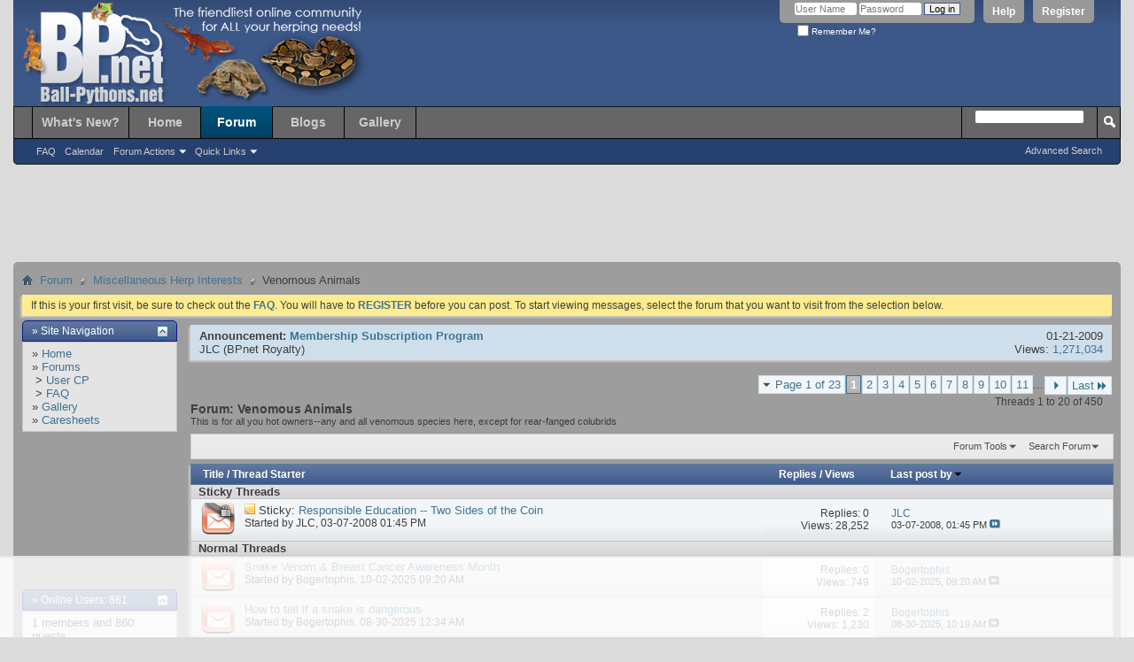

--- FILE ---
content_type: text/html; charset=ISO-8859-1
request_url: https://ball-pythons.net/forums/forumdisplay.php?92-Venomous-Animals&s=689e088399a9fa6dca814f046c2552d2
body_size: 19497
content:
<!DOCTYPE html PUBLIC "-//W3C//DTD XHTML 1.0 Transitional//EN" "http://www.w3.org/TR/xhtml1/DTD/xhtml1-transitional.dtd">
<html xmlns="http://www.w3.org/1999/xhtml" dir="ltr" lang="en" id="vbulletin_html">
<head>
	<meta http-equiv="Content-Type" content="text/html; charset=ISO-8859-1" />
<meta id="e_vb_meta_bburl" name="vb_meta_bburl" content="https://ball-pythons.net/forums" />
<base href="https://ball-pythons.net/forums/" /><!--[if IE]></base><![endif]-->
<meta name="generator" content="vBulletin 4.2.3" />
<meta http-equiv="X-UA-Compatible" content="IE=9" />

	<link rel="Shortcut Icon" href="favicon.ico" type="image/x-icon" />


		<meta name="keywords" content="Venomous Animals, python, ballpython, ball, ball python care, regius, BP, care, caresheet, herpetology, reptile, herps, geckos, boas, beardies, leos, BCI, BCC, retic, reticulated, enclosure, caging, thermostat, UTH, kingsnake, cornsnake, skink, monitor, burmese, burm, crested, cresties, anaconda, piebald, axanthic, hypomelanistic, mojave, leucistic, albino" />
		<meta name="description" content="This is for all you hot owners--any and all venomous species here, except for rear-fanged colubrids" />





	
		<script type="text/javascript" src="https://ajax.googleapis.com/ajax/libs/yui/2.9.0/build/yuiloader-dom-event/yuiloader-dom-event.js"></script>
	

<script type="text/javascript">
<!--
	if (typeof YAHOO === 'undefined') // Load ALL YUI Local
	{
		document.write('<script type="text/javascript" src="clientscript/yui/yuiloader-dom-event/yuiloader-dom-event.js?v=423"><\/script>');
		document.write('<script type="text/javascript" src="clientscript/yui/connection/connection-min.js?v=423"><\/script>');
		var yuipath = 'clientscript/yui';
		var yuicombopath = '';
		var remoteyui = false;
	}
	else	// Load Rest of YUI remotely (where possible)
	{
		var yuipath = 'https://ajax.googleapis.com/ajax/libs/yui/2.9.0/build';
		var yuicombopath = '';
		var remoteyui = true;
		if (!yuicombopath)
		{
			document.write('<script type="text/javascript" src="https://ajax.googleapis.com/ajax/libs/yui/2.9.0/build/connection/connection-min.js?v=423"><\/script>');
		}
	}
	var SESSIONURL = "s=9f88674094af6a0d18b502c0bb053461&";
	var SECURITYTOKEN = "guest";
	var IMGDIR_MISC = "images/themes/default/misc";
	var IMGDIR_BUTTON = "images/themes/default/buttons";
	var vb_disable_ajax = parseInt("0", 10);
	var SIMPLEVERSION = "423";
	var BBURL = "https://ball-pythons.net/forums";
	var LOGGEDIN = 0 > 0 ? true : false;
	var THIS_SCRIPT = "forumdisplay";
	var RELPATH = "forumdisplay.php?92-Venomous-Animals";
	var PATHS = {
		forum : "",
		cms   : "",
		blog  : ""
	};
	var AJAXBASEURL = "https://ball-pythons.net/forums/";
// -->
</script>
<script type="text/javascript" src="https://ball-pythons.net/forums/clientscript/vbulletin-core.js?v=423"></script>



	<link rel="alternate" type="application/rss+xml" title="Ball-Pythons.net Forums RSS Feed" href="https://ball-pythons.net/forums/external.php?type=RSS2" />
	
		<link rel="alternate" type="application/rss+xml" title="Ball-Pythons.net Forums - Venomous Animals - RSS Feed" href="https://ball-pythons.net/forums/external.php?type=RSS2&amp;forumids=92" />
	



	<link rel="stylesheet" type="text/css" href="css.php?styleid=97&amp;langid=1&amp;d=1619133353&amp;td=ltr&amp;sheet=bbcode.css,editor.css,popupmenu.css,reset-fonts.css,vbulletin.css,vbulletin-chrome.css,vbulletin-formcontrols.css," />

	<!--[if lt IE 8]>
	<link rel="stylesheet" type="text/css" href="css.php?styleid=97&amp;langid=1&amp;d=1619133353&amp;td=ltr&amp;sheet=popupmenu-ie.css,vbulletin-ie.css,vbulletin-chrome-ie.css,vbulletin-formcontrols-ie.css,editor-ie.css" />
	<![endif]-->


<script type='text/javascript' src='https://ads.ball-pythons.net/www/delivery/spcjs.php?id=1&amp;target=_blank'></script>

<meta http-equiv="Content-Type" content="text/html; charset=ISO-8859-1" />
<meta id="e_vb_meta_bburl" name="vb_meta_bburl" content="https://ball-pythons.net/forums" />
<base href="https://ball-pythons.net/forums/" /><!--[if IE]></base><![endif]-->
<meta name="generator" content="vBulletin 4.2.3" />
<meta http-equiv="X-UA-Compatible" content="IE=9" />


	<link rel="Shortcut Icon" href="favicon.ico" type="image/x-icon" />


		<meta name="keywords" content="Venomous Animals, python, ballpython, ball, ball python care, regius, BP, care, caresheet, herpetology, reptile, herps, geckos, boas, beardies, leos, BCI, BCC, retic, reticulated, enclosure, caging, thermostat, UTH, kingsnake, cornsnake, skink, monitor, burmese, burm, crested, cresties, anaconda, piebald, axanthic, hypomelanistic, mojave, leucistic, albino" />
		<meta name="description" content="This is for all you hot owners--any and all venomous species here, except for rear-fanged colubrids" />





	
		<script type="text/javascript" src="https://ajax.googleapis.com/ajax/libs/yui/2.9.0/build/yuiloader-dom-event/yuiloader-dom-event.js"></script>
	

<script type="text/javascript">
<!--
	if (typeof YAHOO === 'undefined') // Load ALL YUI Local
	{
		document.write('<script type="text/javascript" src="clientscript/yui/yuiloader-dom-event/yuiloader-dom-event.js?v=423"><\/script>');
		document.write('<script type="text/javascript" src="clientscript/yui/connection/connection-min.js?v=423"><\/script>');
		var yuipath = 'clientscript/yui';
		var yuicombopath = '';
		var remoteyui = false;
	}
	else	// Load Rest of YUI remotely (where possible)
	{
		var yuipath = 'https://ajax.googleapis.com/ajax/libs/yui/2.9.0/build';
		var yuicombopath = '';
		var remoteyui = true;
		if (!yuicombopath)
		{
			document.write('<script type="text/javascript" src="https://ajax.googleapis.com/ajax/libs/yui/2.9.0/build/connection/connection-min.js?v=423"><\/script>');
		}
	}
	var SESSIONURL = "s=9f88674094af6a0d18b502c0bb053461&";
	var SECURITYTOKEN = "guest";
	var IMGDIR_MISC = "images/themes/default/misc";
	var IMGDIR_BUTTON = "images/themes/default/buttons";
	var vb_disable_ajax = parseInt("0", 10);
	var SIMPLEVERSION = "423";
	var BBURL = "https://ball-pythons.net/forums";
	var LOGGEDIN = 0 > 0 ? true : false;
	var THIS_SCRIPT = "forumdisplay";
	var RELPATH = "forumdisplay.php?92-Venomous-Animals";
	var PATHS = {
		forum : "",
		cms   : "",
		blog  : ""
	};
	var AJAXBASEURL = "https://ball-pythons.net/forums/";
// -->
</script>
<script type="text/javascript" src="https://ball-pythons.net/forums/clientscript/vbulletin-core.js?v=423"></script>



	<link rel="alternate" type="application/rss+xml" title="Ball-Pythons.net Forums RSS Feed" href="https://ball-pythons.net/forums/external.php?type=RSS2" />
	
		<link rel="alternate" type="application/rss+xml" title="Ball-Pythons.net Forums - Venomous Animals - RSS Feed" href="https://ball-pythons.net/forums/external.php?type=RSS2&amp;forumids=92" />
	



	<link rel="stylesheet" type="text/css" href="css.php?styleid=97&amp;langid=1&amp;d=1619133353&amp;td=ltr&amp;sheet=bbcode.css,editor.css,popupmenu.css,reset-fonts.css,vbulletin.css,vbulletin-chrome.css,vbulletin-formcontrols.css," />

	<!--[if lt IE 8]>
	<link rel="stylesheet" type="text/css" href="css.php?styleid=97&amp;langid=1&amp;d=1619133353&amp;td=ltr&amp;sheet=popupmenu-ie.css,vbulletin-ie.css,vbulletin-chrome-ie.css,vbulletin-formcontrols-ie.css,editor-ie.css" />
	<![endif]-->


<script type='text/javascript' src='https://ads.ball-pythons.net/www/delivery/spcjs.php?id=1&amp;target=_blank'></script>

<script type='text/javascript' src='https://ball-pythons.net/adthrive.js'></script>

	<title>Venomous Animals</title>
	
	<script type="text/javascript" src="clientscript/vbulletin_read_marker.js?v=423"></script>
	
	
		<link rel="stylesheet" type="text/css" href="css.php?styleid=97&amp;langid=1&amp;d=1619133353&amp;td=ltr&amp;sheet=toolsmenu.css,forumbits.css,forumdisplay.css,threadlist.css,options.css" />
	

	<!--[if lt IE 8]>
	<script type="text/javascript" src="clientscript/vbulletin-threadlist-ie.js?v=423"></script>
		<link rel="stylesheet" type="text/css" href="css.php?styleid=97&amp;langid=1&amp;d=1619133353&amp;td=ltr&amp;sheet=toolsmenu-ie.css,forumbits-ie.css,forumdisplay-ie.css,threadlist-ie.css,options-ie.css" />
	<![endif]-->
	<link rel="stylesheet" type="text/css" href="css.php?styleid=97&amp;langid=1&amp;d=1619133353&amp;td=ltr&amp;sheet=additional.css" />
<link rel="stylesheet" type="text/css" href="https://ball-pythons.net/forums/css.php?styleid=97&amp;langid=1&amp;d=1619133353&amp;td=ltr&amp;sheet=poll.css,adv_portal.css" />
<script type="text/javascript">
<!--
function vba_attach_win(threadid)
{
	openWindow('misc.php?s=9f88674094af6a0d18b502c0bb053461&amp;do=showattachments&t=' + threadid, 480, 300);
}
-->
</script>
</head>

<body>

<div class="above_body guest"> <!-- closing tag is in template navbar -->
<div id="header" class="floatcontainer doc_header">
	<div><a name="top" href="forum.php?s=9f88674094af6a0d18b502c0bb053461" class="logo-image"><img src="images/themes/default/misc/bpnet_header.png" alt="Ball-Pythons.net Forums - Powered by vBulletin" /></a></div>
	<div id="toplinks" class="toplinks">
		
			<ul class="nouser">
			
				<li><a href="register.php?s=9f88674094af6a0d18b502c0bb053461" rel="nofollow">Register</a></li>
			
				<li><a rel="help" href="faq.php?s=9f88674094af6a0d18b502c0bb053461">Help</a></li>
				<li>
			<script type="text/javascript" src="clientscript/vbulletin_md5.js?v=423"></script>
			<form id="navbar_loginform" action="login.php?s=9f88674094af6a0d18b502c0bb053461&amp;do=login" method="post" onsubmit="md5hash(vb_login_password, vb_login_md5password, vb_login_md5password_utf, 0)">
				<fieldset id="logindetails" class="logindetails">
					<div>
						<div>
					<input type="text" class="textbox default-value" name="vb_login_username" id="navbar_username" size="10" accesskey="u" tabindex="101" value="User Name" />
					<input type="password" class="textbox" tabindex="102" name="vb_login_password" id="navbar_password" size="10" />
					<input type="text" class="textbox default-value" tabindex="102" name="vb_login_password_hint" id="navbar_password_hint" size="10" value="Password" style="display:none;" />
					<input type="submit" class="loginbutton" tabindex="104" value="Log in" title="Enter your username and password in the boxes provided to login, or click the 'register' button to create a profile for yourself." accesskey="s" />
						</div>
					</div>
				</fieldset>
				<div id="remember" class="remember">
					<label for="cb_cookieuser_navbar"><input type="checkbox" name="cookieuser" value="1" id="cb_cookieuser_navbar" class="cb_cookieuser_navbar" accesskey="c" tabindex="103" /> Remember Me?</label>
				</div>

				<input type="hidden" name="s" value="9f88674094af6a0d18b502c0bb053461" />
				<input type="hidden" name="securitytoken" value="guest" />
				<input type="hidden" name="do" value="login" />
				<input type="hidden" name="vb_login_md5password" />
				<input type="hidden" name="vb_login_md5password_utf" />
			</form>
			<script type="text/javascript">
			YAHOO.util.Dom.setStyle('navbar_password_hint', "display", "inline");
			YAHOO.util.Dom.setStyle('navbar_password', "display", "none");
			vB_XHTML_Ready.subscribe(function()
			{
			//
				YAHOO.util.Event.on('navbar_username', "focus", navbar_username_focus);
				YAHOO.util.Event.on('navbar_username', "blur", navbar_username_blur);
				YAHOO.util.Event.on('navbar_password_hint', "focus", navbar_password_hint);
				YAHOO.util.Event.on('navbar_password', "blur", navbar_password);
			});
			
			function navbar_username_focus(e)
			{
			//
				var textbox = YAHOO.util.Event.getTarget(e);
				if (textbox.value == 'User Name')
				{
				//
					textbox.value='';
					textbox.style.color='#000000';
				}
			}

			function navbar_username_blur(e)
			{
			//
				var textbox = YAHOO.util.Event.getTarget(e);
				if (textbox.value == '')
				{
				//
					textbox.value='User Name';
					textbox.style.color='#777777';
				}
			}
			
			function navbar_password_hint(e)
			{
			//
				var textbox = YAHOO.util.Event.getTarget(e);
				
				YAHOO.util.Dom.setStyle('navbar_password_hint', "display", "none");
				YAHOO.util.Dom.setStyle('navbar_password', "display", "inline");
				YAHOO.util.Dom.get('navbar_password').focus();
			}

			function navbar_password(e)
			{
			//
				var textbox = YAHOO.util.Event.getTarget(e);
				
				if (textbox.value == '')
				{
					YAHOO.util.Dom.setStyle('navbar_password_hint', "display", "inline");
					YAHOO.util.Dom.setStyle('navbar_password', "display", "none");
				}
			}
			</script>
				</li>
				
			</ul>
		
	</div>
	<div class="ad_global_header">
		 
		<div id="ad_global_header2"><div style="margin-top:45px; float:right;">

<script type='text/javascript'><!--//<![CDATA[
   var m3_u = (location.protocol=='https:'?'https://ads.ball-pythons.net/www/delivery/ajs.php':'http://ads.ball-pythons.net/www/delivery/ajs.php');
   var m3_r = Math.floor(Math.random()*99999999999);
   if (!document.MAX_used) document.MAX_used = ',';
   document.write ("<scr"+"ipt type='text/javascript' src='"+m3_u);
   document.write ("?zoneid=1");
   document.write ('&amp;cb=' + m3_r);
   if (document.MAX_used != ',') document.write ("&amp;exclude=" + document.MAX_used);
   document.write (document.charset ? '&amp;charset='+document.charset : (document.characterSet ? '&amp;charset='+document.characterSet : ''));
   document.write ("&amp;loc=" + escape(window.location));
   if (document.referrer) document.write ("&amp;referer=" + escape(document.referrer));
   if (document.context) document.write ("&context=" + escape(document.context));
   if (document.mmm_fo) document.write ("&amp;mmm_fo=1");
   document.write ("'><\/scr"+"ipt>");
//]]>--></script><noscript><a href='http://ads.ball-pythons.net/www/delivery/ck.php?n=af70cfdf&amp;cb=INSERT_RANDOM_NUMBER_HERE' target='_blank'><img src='http://ads.ball-pythons.net/www/delivery/avw.php?zoneid=1&amp;cb=INSERT_RANDOM_NUMBER_HERE&amp;n=af70cfdf' border='0' alt='' /></a></noscript>


</div></div>
	</div>
	<hr />
</div>

<div id="navbar" class="navbar">
	<ul id="navtabs" class="navtabs floatcontainer">
		
		
	
		<li  id="vbtab_whatsnew">
			<a class="navtab" href="/forums/activity.php?s=9f88674094af6a0d18b502c0bb053461">What's New?</a>
		</li>
		
		

	
		<li  id="tab_mdy1_370">
			<a class="navtab" href="/">Home</a>
		</li>
		
		

	
		<li class="selected" id="vbtab_forum">
			<a class="navtab" href="/forums/forum.php?s=9f88674094af6a0d18b502c0bb053461">Forum</a>
		</li>
		
		
			<ul class="floatcontainer">
				
					
						
							<li id="vbflink_faq"><a href="faq.php?s=9f88674094af6a0d18b502c0bb053461">FAQ</a></li>
						
					
				
					
						
							<li id="vbflink_calendar"><a href="calendar.php?s=9f88674094af6a0d18b502c0bb053461">Calendar</a></li>
						
					
				
					
						<li class="popupmenu" id="vbmenu_actions">
							<a href="javascript://" class="popupctrl">Forum Actions</a>
							<ul class="popupbody popuphover">
								
									<li id="vbalink_mfr"><a href="forumdisplay.php?s=9f88674094af6a0d18b502c0bb053461&amp;do=markread&amp;markreadhash=guest">Mark Forums Read</a></li>
								
							</ul>
						</li>
					
				
					
						<li class="popupmenu" id="vbmenu_qlinks">
							<a href="javascript://" class="popupctrl">Quick Links</a>
							<ul class="popupbody popuphover">
								
									<li id="vbqlink_leaders"><a href="showgroups.php?s=9f88674094af6a0d18b502c0bb053461">View Site Leaders</a></li>
								
							</ul>
						</li>
					
				
			</ul>
		

	
		<li  id="vbtab_blog">
			<a class="navtab" href="/forums/blog.php?s=9f88674094af6a0d18b502c0bb053461">Blogs</a>
		</li>
		
		

	
		<li  id="pp_vbgallery">
			<a class="navtab" href="https://ball-pythons.net/gallery//index.php?s=9f88674094af6a0d18b502c0bb053461">Gallery</a>
		</li>
		
		

		
	</ul>
	
		<div id="globalsearch" class="globalsearch">
			<form action="search.php?s=9f88674094af6a0d18b502c0bb053461&amp;do=process" method="post" id="navbar_search" class="navbar_search">
				
				<input type="hidden" name="securitytoken" value="guest" />
				<input type="hidden" name="do" value="process" />
				<span class="textboxcontainer"><span><input type="text" value="" name="query" class="textbox" tabindex="99"/></span></span>
				<span class="buttoncontainer"><span><input type="image" class="searchbutton" src="images/themes/default/buttons/search.png" name="submit" onclick="document.getElementById('navbar_search').submit;" tabindex="100"/></span></span>
			</form>
			<ul class="navbar_advanced_search">
				<li><a href="search.php?s=9f88674094af6a0d18b502c0bb053461" accesskey="4">Advanced Search</a></li>
				
			</ul>
		</div>
	
</div>
</div><!-- closing div for above_body -->

<div class="body_wrapper">

<div id="alertbanner">Vote for BP.Net for the 2013 Forum of the Year! <a style="color:black; font-weight:bold"  href="/forums/showthread.php?207308-DON-T-FORGET-TO-VOTE!!!-Forum-of-the-year-on-The-Reptile-Report!!!">Click here for more info.</a></div>

<div id="breadcrumb" class="breadcrumb">
	<ul class="floatcontainer">
		<li class="navbithome"><a href="index.php?s=9f88674094af6a0d18b502c0bb053461" accesskey="1"><img src="images/themes/default/misc/navbit-home.png" alt="Home" /></a></li>
		
	<li class="navbit"><a href="forum.php?s=9f88674094af6a0d18b502c0bb053461">Forum</a></li>

	<li class="navbit"><a href="forumdisplay.php?59-Miscellaneous-Herp-Interests&amp;s=9f88674094af6a0d18b502c0bb053461">Miscellaneous Herp Interests</a></li>

		
	<li class="navbit lastnavbit"><span>Venomous Animals</span></li>

	</ul>
	<hr />
</div>

 



	<form action="profile.php?do=dismissnotice" method="post" id="notices" class="notices">
		<input type="hidden" name="do" value="dismissnotice" />
		<input type="hidden" name="s" value="s=9f88674094af6a0d18b502c0bb053461&amp;" />
		<input type="hidden" name="securitytoken" value="guest" />
		<input type="hidden" id="dismiss_notice_hidden" name="dismiss_noticeid" value="" />
		<input type="hidden" name="url" value="" />
		<ol>
			<li class="restore" id="navbar_notice_1">
	
	If this is your first visit, be sure to
		check out the <a href="faq.php?s=9f88674094af6a0d18b502c0bb053461" target="_blank"><b>FAQ</b></a>. You will have to <a href="register.php?s=9f88674094af6a0d18b502c0bb053461" target="_blank"><b>REGISTER</b></a>
		before you can post. To start viewing messages,
		select the forum that you want to visit from the selection below.
</li>
		</ol>
	</form>





<table align="center" cellspacing="0" cellpadding="0" width="100%">
	<tr valign="top">
		
			<td width="175" style="padding-right: 15px">
				

<div class="collapse" style="padding-bottom: 15px;">
	<h2 class="blockhead">
		<strong>&raquo; Site Navigation</strong>
		
			<a class="collapse" id="collapse_module14" href="forumdisplay.php?92-Venomous-Animals#top" style="top: 6px"><img src="images/themes/default/buttons/collapse_40b.png" alt="" /></a>
		
	</h2>
	
	<div class="vba_module blockbody" id="module14">
		
			<div class="blockrow">
	
		<div>&raquo; <a href="/forums/index.php">Home</a></div>
	
	
		<div>&raquo; <a href="https://ball-pythons.net/forums/forum.php">Forums</a></div>
	
		<div>&nbsp;&gt; <a href="https://ball-pythons.net/forums/usercp.php">User CP</a></div>
	
		<div>&nbsp;&gt; <a href="https://ball-pythons.net/forums/faq.php">FAQ</a></div>
	
		<div>&raquo; <a href="http://ball-pythons.net/gallery/index.php">Gallery</a></div>
	
		<div>&raquo; <a href="http://ball-pythons.net/forums/forumdisplay.php?107-CARESHEETS">Caresheets</a></div>
	





</div>
		
	</div>
</div>
<div style="width: 150px; height: 150px; margin: 0 auto; margin-bottom: 1em;">

<script type='text/javascript'><!--//<![CDATA[
   var m3_u = (location.protocol=='https:'?'https://ads.ball-pythons.net/www/delivery/ajs.php':'http://ads.ball-pythons.net/www/delivery/ajs.php');
   var m3_r = Math.floor(Math.random()*99999999999);
   if (!document.MAX_used) document.MAX_used = ',';
   document.write ("<scr"+"ipt type='text/javascript' src='"+m3_u);
   document.write ("?zoneid=2");
   document.write ('&amp;cb=' + m3_r);
   if (document.MAX_used != ',') document.write ("&amp;exclude=" + document.MAX_used);
   document.write (document.charset ? '&amp;charset='+document.charset : (document.characterSet ? '&amp;charset='+document.characterSet : ''));
   document.write ("&amp;loc=" + escape(window.location));
   if (document.referrer) document.write ("&amp;referer=" + escape(document.referrer));
   if (document.context) document.write ("&context=" + escape(document.context));
   if (document.mmm_fo) document.write ("&amp;mmm_fo=1");
   document.write ("'><\/scr"+"ipt>");
//]]>--></script><noscript><a href='http://ads.ball-pythons.net/www/delivery/ck.php?n=ad459a0c&amp;cb=INSERT_RANDOM_NUMBER_HERE' target='_blank'><img src='http://ads.ball-pythons.net/www/delivery/avw.php?zoneid=2&amp;cb=INSERT_RANDOM_NUMBER_HERE&amp;n=ad459a0c' border='0' alt='' /></a></noscript>


</div>

<div class="collapse" style="padding-bottom: 15px;">
	<h2 class="blockhead">
		<strong>&raquo; <a href="https://ball-pythons.net/forums/online.php?s=9f88674094af6a0d18b502c0bb053461">Online Users: 861</a></strong>
		
			<a class="collapse" id="collapse_module1" href="forumdisplay.php?92-Venomous-Animals#top" style="top: 6px"><img src="images/themes/default/buttons/collapse_40b.png" alt="" /></a>
		
	</h2>
	
	<div class="vba_module blockbody" id="module1">
		
			<div class="blocksubhead">1 members and 860 guests</div>
<div class="blockrow vba_spacer">
	
		
	   		<a class="username" href="member.php?59328-MichPlat&amp;s=9f88674094af6a0d18b502c0bb053461">MichPlat</a>,
		
	
</div>
<div class="blockrow">Most users ever online was 47,180, 07-16-2025 at <span class="time">05:30 PM</span>.</div>
		
	</div>
</div>
<div style="margin-bottom:1em;" align="center">
<div style="margin-bottom:.5em;"><a href="https://usark.org/memberships/" target="_blank"><img  src="https://ball-pythons.net/forums/images/ads/usark-gold-150.jpg" alt="" border="0"></a></div>

<div style="margin-bottom:1em;"><a href="http://www.ball-pythons.net/forums/announcement.php?f=68&a=19" target="_blank"><img  src="https://ball-pythons.net/forums/images/ads/bpnetsubs_150x42.gif" alt="" border="0" class=" selected"></a></div>

<div style="margin-bottom:.5em;"><a href="http://usark.org/" target="_blank"><img  src="https://ball-pythons.net/forums/images/ads/USARK-150x150.jpg" alt="" border="0"></a></div>
</div><form action="https://ball-pythons.net/forums/search.php" method="post" name="search"> <input name="s" type="hidden" value="" /> <input name="do" type="hidden" value="process" /> <input name="sortby" type="hidden" value="lastpost" /> <input name="forumchoice" type="hidden" value="0" /><input type="hidden" name="securitytoken" value="guest" />

<div class="collapse" style="padding-bottom: 15px;">
	<h2 class="blockhead">
		<strong>&raquo; <a href="https://ball-pythons.net/forums/search.php?s=9f88674094af6a0d18b502c0bb053461">Search Forums</a></strong>
		
			<a class="collapse" id="collapse_module10" href="forumdisplay.php?92-Venomous-Animals#top" style="top: 6px"><img src="images/themes/default/buttons/collapse_40b.png" alt="" /></a>
		
	</h2>
	
	<div class="vba_module blockbody" id="module10">
		
			<div class="blockrow">
	<input class="textbox" name="query" size="13" type="text" /> <input type="submit" class="button" value="Go" />
</div>
<div class="blockrow">
	&raquo; <a href="https://ball-pythons.net/forums/search.php?s=9f88674094af6a0d18b502c0bb053461">Advanced Search</a>
</div> 
		
	</div>
</div>
</form>

<div class="collapse" style="padding-bottom: 15px;">
	<h2 class="blockhead">
		<strong>&raquo; Today's Birthdays</strong>
		
			<a class="collapse" id="collapse_module13" href="forumdisplay.php?92-Venomous-Animals#top" style="top: 6px"><img src="images/themes/default/buttons/collapse_40b.png" alt="" /></a>
		
	</h2>
	
	<div class="vba_module blockbody" id="module13">
		
			<div class="blockrow">
				None
			</div>
		
	</div>
</div>


<div class="collapse" style="padding-bottom: 15px;">
	<h2 class="blockhead">
		<strong>&raquo; Stats</strong>
		
			<a class="collapse" id="collapse_module6" href="forumdisplay.php?92-Venomous-Animals#top" style="top: 6px"><img src="images/themes/default/buttons/collapse_40b.png" alt="" /></a>
		
	</h2>
	
	<div class="vba_module blockbody" id="module6">
		
			<div class="blockrow">
	Members: 75,980<br />
	Threads: 249,171<br />
	Posts: 2,572,496<br />
	Top Poster: <a href="member.php?1052-JLC&amp;s=9f88674094af6a0d18b502c0bb053461">JLC</a> (31,651)<br />
	
</div>

	<div class="blockrow">
		Welcome to our newest member, <a href="member.php?94958-PZPChasity&amp;s=9f88674094af6a0d18b502c0bb053461">PZPChasity</a>
	</div>
 
		
	</div>
</div>

			</td>
		
		
			<td valign="top">
				






<ol id="announcements" class="announcements">
					<li class="announcerow">
					<div class="announcement">
						<dl>
							<dt>Announcement:</dt>
							<dd>
								<a href="announcement.php?s=9f88674094af6a0d18b502c0bb053461&amp;f=92&amp;a=19">Membership Subscription Program</a>
							</dd>
						</dl>
						<a class="username understate" href="member.php?1052-JLC&amp;s=9f88674094af6a0d18b502c0bb053461">JLC</a> <span class="usertitle understate">(BPnet Royalty)</span>
					</div>
					<div class="announceinfo">
						<div class="date">01-21-2009 <span class="time"></span></div>
						<dl>
							<dt>Views:</dt>
							<dd>
								<a href="announcement.php?s=9f88674094af6a0d18b502c0bb053461&amp;f=92&amp;a=19">
									1,271,034
								</a>
							</dd>
						</dl>
					</div>
				</li>
</ol>


<div id="above_threadlist" class="above_threadlist">

	
	<div class="threadpagenav">
		<form action="forumdisplay.php?92-Venomous-Animals/page11&amp;s=9f88674094af6a0d18b502c0bb053461" method="get" class="pagination popupmenu nohovermenu">
<input type="hidden" name="f" value="92" /><input type="hidden" name="s" value="9f88674094af6a0d18b502c0bb053461" />
	
		<span><a href="javascript://" class="popupctrl">Page 1 of 23</a></span>
		
		
		
		<span class="selected"><a href="javascript://" title="Results 1 to 20 of 450">1</a></span><span><a href="forumdisplay.php?92-Venomous-Animals/page2&amp;s=9f88674094af6a0d18b502c0bb053461" title="Show results 21 to 40 of 450">2</a></span><span><a href="forumdisplay.php?92-Venomous-Animals/page3&amp;s=9f88674094af6a0d18b502c0bb053461" title="Show results 41 to 60 of 450">3</a></span><span><a href="forumdisplay.php?92-Venomous-Animals/page4&amp;s=9f88674094af6a0d18b502c0bb053461" title="Show results 61 to 80 of 450">4</a></span><span><a href="forumdisplay.php?92-Venomous-Animals/page5&amp;s=9f88674094af6a0d18b502c0bb053461" title="Show results 81 to 100 of 450">5</a></span><span><a href="forumdisplay.php?92-Venomous-Animals/page6&amp;s=9f88674094af6a0d18b502c0bb053461" title="Show results 101 to 120 of 450">6</a></span><span><a href="forumdisplay.php?92-Venomous-Animals/page7&amp;s=9f88674094af6a0d18b502c0bb053461" title="Show results 121 to 140 of 450">7</a></span><span><a href="forumdisplay.php?92-Venomous-Animals/page8&amp;s=9f88674094af6a0d18b502c0bb053461" title="Show results 141 to 160 of 450">8</a></span><span><a href="forumdisplay.php?92-Venomous-Animals/page9&amp;s=9f88674094af6a0d18b502c0bb053461" title="Show results 161 to 180 of 450">9</a></span><span><a href="forumdisplay.php?92-Venomous-Animals/page10&amp;s=9f88674094af6a0d18b502c0bb053461" title="Show results 181 to 200 of 450">10</a></span><span><a href="forumdisplay.php?92-Venomous-Animals/page11&amp;s=9f88674094af6a0d18b502c0bb053461" title="Show results 201 to 220 of 450"><!--+10-->11</a></span>
		
		<span class="separator">...</span>
		
		
		<span class="prev_next"><a rel="next" href="forumdisplay.php?92-Venomous-Animals/page2&amp;s=9f88674094af6a0d18b502c0bb053461" title="Next Page - Results 21 to 40 of 450"><img src="images/themes/default/pagination/next-right.png" alt="Next" /></a></span>
		
		
		<span class="first_last"><a href="forumdisplay.php?92-Venomous-Animals/page23&amp;s=9f88674094af6a0d18b502c0bb053461" title="Last Page - Results 441 to 450 of 450">Last<img src="images/themes/default/pagination/last-right.png" alt="Last" /></a></span>
		
	
	<ul class="popupbody popuphover">
		<li class="formsubmit jumptopage"><label>Jump to page: <input type="text" name="page" size="4" /></label> <input type="submit" class="button" value="Go" /></li>
	</ul>
</form>
		<div id="threadpagestats" class="threadpagestats">Threads 1 to 20 of 450</div>
	</div>
	
</div>
<div id="pagetitle" class="pagetitle">
	<h1>Forum: <span class="forumtitle">Venomous Animals</span></h1>
	<p class="description">This is for all you hot owners--any and all venomous species here, except for rear-fanged colubrids</p>
</div>

	
	<div id="above_threadlist_controls" class="above_threadlist_controls toolsmenu">
		<div>
		<ul class="popupgroup forumdisplaypopups" id="forumdisplaypopups">
			<li class="popupmenu nohovermenu" id="forumtools">
				<h6><a href="javascript://" class="popupctrl" rel="nofollow">Forum Tools</a></h6>
				<ul class="popupbody popuphover">
					
						<li>
							<a href="forumdisplay.php?s=9f88674094af6a0d18b502c0bb053461&amp;do=markread&amp;f=92&amp;markreadhash=guest" rel="nofollow" onclick="return mark_forum_and_threads_read(92);">
								Mark This Forum Read
							</a>
						</li>
						
					<li><a href="forumdisplay.php?59-Miscellaneous-Herp-Interests&amp;s=9f88674094af6a0d18b502c0bb053461" rel="nofollow">View Parent Forum</a></li>
				</ul>
			</li>
                        
			<li class="popupmenu nohovermenu forumsearch menusearch" id="forumsearch">
				<h6><a href="javascript://" class="popupctrl">Search Forum</a></h6>
				<form action="search.php?do=process" method="get">
				<ul class="popupbody popuphover">
					<li>
						<input type="text" class="searchbox" name="q" value="Search..." />
						<input type="submit" class="button" value="Search" />
					</li>
					<li class="formsubmit" id="popupsearch">
						<div class="submitoptions">
							<label><input type="radio" name="showposts" value="0" checked="checked" /> Show Threads</label>
							<label><input type="radio" name="showposts" value="1" /> Show Posts</label>
						</div>
						<div class="advancedsearchlink"><a href="search.php?s=9f88674094af6a0d18b502c0bb053461&amp;search_type=1&amp;contenttype=vBForum_Post&amp;forumchoice[]=92" rel="nofollow">Advanced Search</a></div>

					</li>
				</ul>
				<input type="hidden" name="s" value="9f88674094af6a0d18b502c0bb053461" />
				<input type="hidden" name="securitytoken" value="guest" />
				<input type="hidden" name="do" value="process" />
				<input type="hidden" name="contenttype" value="vBForum_Post" />
				<input type="hidden" name="forumchoice[]" value="92" />
				<input type="hidden" name="childforums" value="1" />
				<input type="hidden" name="exactname" value="1" />
				</form>
			</li>
			



		</ul>
			
		</div>
	</div>
	






<div id="threadlist" class="threadlist">
	<form id="thread_inlinemod_form" action="inlinemod.php?forumid=92" method="post">
		<h2 class="hidden">Threads in This Forum</h2>

		<div>
			<div class="threadlisthead table">
				<div>
				<span class="threadinfo">
					<span class="threadtitle">
						<a href="forumdisplay.php?92-Venomous-Animals&amp;s=9f88674094af6a0d18b502c0bb053461&amp;sort=title&amp;order=asc" rel="nofollow">Title</a> /
						<a href="forumdisplay.php?92-Venomous-Animals&amp;s=9f88674094af6a0d18b502c0bb053461&amp;sort=postusername&amp;order=asc" rel="nofollow">Thread Starter</a>
					</span>
				</span>
				

					<span class="threadstats td"><a href="forumdisplay.php?92-Venomous-Animals&amp;s=9f88674094af6a0d18b502c0bb053461&amp;sort=replycount&amp;order=desc" rel="nofollow">Replies</a> / <a href="forumdisplay.php?92-Venomous-Animals&amp;s=9f88674094af6a0d18b502c0bb053461&amp;sort=views&amp;order=desc" rel="nofollow">Views</a></span>
					<span class="threadlastpost td"><a href="forumdisplay.php?92-Venomous-Animals&amp;s=9f88674094af6a0d18b502c0bb053461&amp;sort=lastpost&amp;order=asc" rel="nofollow">Last post by<img class="sortarrow" src="images/themes/default/buttons/sortarrow-asc.png" alt="Reverse Sort Order" border="0" /></a></span>
					
				
				</div>
			</div>

			
				<ol id="stickies" class="stickies">
					<li class="threadbit" id="cat1">
<div class="icon0 nonsticky">
<div class="inner">
<p><b>&nbsp; Sticky Threads &nbsp;</b></p>
</div>
</div>
</li><li class="threadbit hot lock" id="thread_62525">
	<div class="rating0 sticky">
		<div class="threadinfo" title="The ultimate mission of this site is to educate reptile keepers in the care and husbandry of their animals.  Or, it might be more accurate to say our mission is to provide the information that reptile keepers need to educate themselves on the care of their animals.  
 
Our membership spans the...">
			<!--  status icon block -->
			<a class="threadstatus" rel="vB::AJAX" ></a>

			<!-- title / author block -->
			<div class="inner">
				<h3 class="threadtitle">
                    	

                    

					
					 	<img src="images/themes/default/misc/sticky.gif" alt="Sticky Thread" />
					
                                        
 					
						<span id="thread_prefix_62525" class="prefix understate">
							
							Sticky: 
							
							
						</span>
					
                	<a class="title" href="showthread.php?62525-Responsible-Education-Two-Sides-of-the-Coin&amp;s=9f88674094af6a0d18b502c0bb053461" id="thread_title_62525">Responsible Education -- Two Sides of the Coin</a>
				</h3>

				<div class="threadmeta">				
					<div class="author">
												
						
							<span class="label">Started by&nbsp;<a href="member.php?1052-JLC&amp;s=9f88674094af6a0d18b502c0bb053461" class="username understate" title="Started by JLC on 03-07-2008 01:45 PM">JLC</a>,&nbsp;03-07-2008&nbsp;01:45 PM</span>
						
						
						
						<!-- iconinfo -->
						<div class="threaddetails td">
							<div class="threaddetailicons">
								
								
								
								
								
								
							</div>
						</div>
					</div>
					
				</div>

			</div>
		</div>
		
		<!-- threadstats -->
		
		<ul class="threadstats td alt" title="">
			
				<li>Replies:
					
						0
					
				</li>
				<li>Views: 28,252</li>
			
			<li class="hidden">Rating0 / 5</li>
		</ul>
							
		<!-- lastpost -->
		<dl class="threadlastpost td">
		
			<dt class="lastpostby hidden">Last post by</dt>
			<dd><div class="popupmenu memberaction">
	<a class="username offline popupctrl" href="member.php?1052-JLC&amp;s=9f88674094af6a0d18b502c0bb053461" title="JLC is offline"><strong>JLC</strong></a>
	<ul class="popupbody popuphover memberaction_body">
		<li class="left">
			<a href="member.php?1052-JLC&amp;s=9f88674094af6a0d18b502c0bb053461" class="siteicon_profile">
				View Profile
			</a>
		</li>
		
		<li class="right">
			<a href="search.php?s=9f88674094af6a0d18b502c0bb053461&amp;do=finduser&amp;userid=1052&amp;contenttype=vBForum_Post&amp;showposts=1" class="siteicon_forum" rel="nofollow">
				View Forum Posts
			</a>
		</li>
		
		
		
		
		<li class="right">
			<a href="blog.php?s=9f88674094af6a0d18b502c0bb053461&amp;u=1052" class="siteicon_blog" rel="nofollow">
				View Blog Entries
			</a>
		</li>
		
		
		
		
		

		

		

<!-- mod tools -->


					
		<li class="left">
			<img src="images/themes/default/site_icons/photo.png" alt="" />
			<a href="https://ball-pythons.net/gallery//browseimages.php?s=9f88674094af6a0d18b502c0bb053461&amp;do=member&amp;imageuser=1052">
				View Gallery Uploads
			</a>
		</li>		
		
	
	</ul>
</div></dd>
			<dd>03-07-2008, <span class="time">01:45 PM</span>
			<a href="showthread.php?62525-Responsible-Education-Two-Sides-of-the-Coin&amp;s=9f88674094af6a0d18b502c0bb053461&amp;p=736366#post736366" class="lastpostdate understate" title="Go to last post"><img src="images/themes/default/buttons/lastpost-right.png" alt="Go to last post" /></a>
			</dd>
		
		</dl>

		
		
		
		
	</div>
</li><li class="threadbit" id="cat1">
<div class="icon0 nonsticky">
<div class="inner">
<p><b>&nbsp; Normal Threads &nbsp;</b></p>
</div>
</div>
</li>
				</ol>
			
			
				<ol id="threads" class="threads">
					<li class="threadbit hot" id="thread_273192">
	<div class="rating0 nonsticky">
		<div class="threadinfo" title="This is why it's important to respect &amp; not harm the natural world, as if we needed a bigger reason than just appreciating the beauty &amp; &quot;personality&quot; of snakes &amp; other creatures- you never know when science will benefit you or your loved ones.  And anyway, doesn't he look cute in a pink ribbon?  :D...">
			<!--  status icon block -->
			<a class="threadstatus" rel="vB::AJAX" ></a>

			<!-- title / author block -->
			<div class="inner">
				<h3 class="threadtitle">
                    	

                    

					
                                        
 					
                	<a class="title" href="showthread.php?273192-Snake-Venom-amp-Breast-Cancer-Awareness-Month&amp;s=9f88674094af6a0d18b502c0bb053461" id="thread_title_273192">Snake Venom &amp; Breast Cancer Awareness Month</a>
				</h3>

				<div class="threadmeta">				
					<div class="author">
												
						
							<span class="label">Started by&nbsp;<a href="member.php?73314-Bogertophis&amp;s=9f88674094af6a0d18b502c0bb053461" class="username understate" title="Started by Bogertophis on 10-02-2025 09:20 AM">Bogertophis</a>,&nbsp;10-02-2025&nbsp;09:20 AM</span>
						
						
						
						<!-- iconinfo -->
						<div class="threaddetails td">
							<div class="threaddetailicons">
								
								
								
								
								
								
							</div>
						</div>
					</div>
					
				</div>

			</div>
		</div>
		
		<!-- threadstats -->
		
		<ul class="threadstats td alt" title="">
			
				<li>Replies:
					
						0
					
				</li>
				<li>Views: 749</li>
			
			<li class="hidden">Rating0 / 5</li>
		</ul>
							
		<!-- lastpost -->
		<dl class="threadlastpost td">
		
			<dt class="lastpostby hidden">Last post by</dt>
			<dd><div class="popupmenu memberaction">
	<a class="username offline popupctrl" href="member.php?73314-Bogertophis&amp;s=9f88674094af6a0d18b502c0bb053461" title="Bogertophis is offline"><strong>Bogertophis</strong></a>
	<ul class="popupbody popuphover memberaction_body">
		<li class="left">
			<a href="member.php?73314-Bogertophis&amp;s=9f88674094af6a0d18b502c0bb053461" class="siteicon_profile">
				View Profile
			</a>
		</li>
		
		<li class="right">
			<a href="search.php?s=9f88674094af6a0d18b502c0bb053461&amp;do=finduser&amp;userid=73314&amp;contenttype=vBForum_Post&amp;showposts=1" class="siteicon_forum" rel="nofollow">
				View Forum Posts
			</a>
		</li>
		
		
		
		
		<li class="right">
			<a href="blog.php?s=9f88674094af6a0d18b502c0bb053461&amp;u=73314" class="siteicon_blog" rel="nofollow">
				View Blog Entries
			</a>
		</li>
		
		
		
		
		

		

		

<!-- mod tools -->


					
		<li class="left">
			<img src="images/themes/default/site_icons/photo.png" alt="" />
			<a href="https://ball-pythons.net/gallery//browseimages.php?s=9f88674094af6a0d18b502c0bb053461&amp;do=member&amp;imageuser=73314">
				View Gallery Uploads
			</a>
		</li>		
		
	
	</ul>
</div></dd>
			<dd>10-02-2025, <span class="time">09:20 AM</span>
			<a href="showthread.php?273192-Snake-Venom-amp-Breast-Cancer-Awareness-Month&amp;s=9f88674094af6a0d18b502c0bb053461&amp;p=2789958#post2789958" class="lastpostdate understate" title="Go to last post"><img src="images/themes/default/buttons/lastpost-right.png" alt="Go to last post" /></a>
			</dd>
		
		</dl>

		
		
		
		
	</div>
</li><li class="threadbit hot" id="thread_273172">
	<div class="rating0 nonsticky">
		<div class="threadinfo" title="(Meme credit: Unknown)">
			<!--  status icon block -->
			<a class="threadstatus" rel="vB::AJAX" ></a>

			<!-- title / author block -->
			<div class="inner">
				<h3 class="threadtitle">
                    	

                    

					
                                        
 					
                	<a class="title" href="showthread.php?273172-How-to-tell-if-a-snake-is-dangerous&amp;s=9f88674094af6a0d18b502c0bb053461" id="thread_title_273172">How to tell if a snake is dangerous-</a>
				</h3>

				<div class="threadmeta">				
					<div class="author">
												
						
							<span class="label">Started by&nbsp;<a href="member.php?73314-Bogertophis&amp;s=9f88674094af6a0d18b502c0bb053461" class="username understate" title="Started by Bogertophis on 08-30-2025 12:34 AM">Bogertophis</a>,&nbsp;08-30-2025&nbsp;12:34 AM</span>
						
						
						
						<!-- iconinfo -->
						<div class="threaddetails td">
							<div class="threaddetailicons">
								
								
								
								
								
								
							</div>
						</div>
					</div>
					
				</div>

			</div>
		</div>
		
		<!-- threadstats -->
		
		<ul class="threadstats td alt" title="">
			
				<li>Replies:
					
						2
					
				</li>
				<li>Views: 1,230</li>
			
			<li class="hidden">Rating0 / 5</li>
		</ul>
							
		<!-- lastpost -->
		<dl class="threadlastpost td">
		
			<dt class="lastpostby hidden">Last post by</dt>
			<dd><div class="popupmenu memberaction">
	<a class="username offline popupctrl" href="member.php?73314-Bogertophis&amp;s=9f88674094af6a0d18b502c0bb053461" title="Bogertophis is offline"><strong>Bogertophis</strong></a>
	<ul class="popupbody popuphover memberaction_body">
		<li class="left">
			<a href="member.php?73314-Bogertophis&amp;s=9f88674094af6a0d18b502c0bb053461" class="siteicon_profile">
				View Profile
			</a>
		</li>
		
		<li class="right">
			<a href="search.php?s=9f88674094af6a0d18b502c0bb053461&amp;do=finduser&amp;userid=73314&amp;contenttype=vBForum_Post&amp;showposts=1" class="siteicon_forum" rel="nofollow">
				View Forum Posts
			</a>
		</li>
		
		
		
		
		<li class="right">
			<a href="blog.php?s=9f88674094af6a0d18b502c0bb053461&amp;u=73314" class="siteicon_blog" rel="nofollow">
				View Blog Entries
			</a>
		</li>
		
		
		
		
		

		

		

<!-- mod tools -->


					
		<li class="left">
			<img src="images/themes/default/site_icons/photo.png" alt="" />
			<a href="https://ball-pythons.net/gallery//browseimages.php?s=9f88674094af6a0d18b502c0bb053461&amp;do=member&amp;imageuser=73314">
				View Gallery Uploads
			</a>
		</li>		
		
	
	</ul>
</div></dd>
			<dd>08-30-2025, <span class="time">10:19 AM</span>
			<a href="showthread.php?273172-How-to-tell-if-a-snake-is-dangerous&amp;s=9f88674094af6a0d18b502c0bb053461&amp;p=2789848#post2789848" class="lastpostdate understate" title="Go to last post"><img src="images/themes/default/buttons/lastpost-right.png" alt="Go to last post" /></a>
			</dd>
		
		</dl>

		
		
		
		
	</div>
</li><li class="threadbit hot" id="thread_273164">
	<div class="rating0 nonsticky">
		<div class="threadinfo" title="(Just sharing this from ASP- Advocates for Snake Preservation)- enjoy!  :cool:   :snake: 
 
https://www.snakes.ngo/moms/?link_id=4&amp;can_id=414b0629ede4df092ecb20c400da4c3f&amp;source=email-rattlesnake-baby-season-is-here&amp;email_referrer=email_2847780&amp;email_subject=rattlesnake-baby-season-is-here">
			<!--  status icon block -->
			<a class="threadstatus" rel="vB::AJAX" ></a>

			<!-- title / author block -->
			<div class="inner">
				<h3 class="threadtitle">
                    	

                    

					
                                        
 					
                	<a class="title" href="showthread.php?273164-Rattlesnakes-are-Awesome-Moms!-Behavior-Parental-care-Social-behavior-•-By-Melissa&amp;s=9f88674094af6a0d18b502c0bb053461" id="thread_title_273164">Rattlesnakes are Awesome Moms! Behavior, Parental care, Social behavior • By Melissa</a>
				</h3>

				<div class="threadmeta">				
					<div class="author">
												
						
							<span class="label">Started by&nbsp;<a href="member.php?73314-Bogertophis&amp;s=9f88674094af6a0d18b502c0bb053461" class="username understate" title="Started by Bogertophis on 08-17-2025 12:01 AM">Bogertophis</a>,&nbsp;08-17-2025&nbsp;12:01 AM</span>
						
						
						
						<!-- iconinfo -->
						<div class="threaddetails td">
							<div class="threaddetailicons">
								
								
								
								
								
								
							</div>
						</div>
					</div>
					
				</div>

			</div>
		</div>
		
		<!-- threadstats -->
		
		<ul class="threadstats td alt" title="">
			
				<li>Replies:
					
						2
					
				</li>
				<li>Views: 872</li>
			
			<li class="hidden">Rating0 / 5</li>
		</ul>
							
		<!-- lastpost -->
		<dl class="threadlastpost td">
		
			<dt class="lastpostby hidden">Last post by</dt>
			<dd><div class="popupmenu memberaction">
	<a class="username offline popupctrl" href="member.php?73314-Bogertophis&amp;s=9f88674094af6a0d18b502c0bb053461" title="Bogertophis is offline"><strong>Bogertophis</strong></a>
	<ul class="popupbody popuphover memberaction_body">
		<li class="left">
			<a href="member.php?73314-Bogertophis&amp;s=9f88674094af6a0d18b502c0bb053461" class="siteicon_profile">
				View Profile
			</a>
		</li>
		
		<li class="right">
			<a href="search.php?s=9f88674094af6a0d18b502c0bb053461&amp;do=finduser&amp;userid=73314&amp;contenttype=vBForum_Post&amp;showposts=1" class="siteicon_forum" rel="nofollow">
				View Forum Posts
			</a>
		</li>
		
		
		
		
		<li class="right">
			<a href="blog.php?s=9f88674094af6a0d18b502c0bb053461&amp;u=73314" class="siteicon_blog" rel="nofollow">
				View Blog Entries
			</a>
		</li>
		
		
		
		
		

		

		

<!-- mod tools -->


					
		<li class="left">
			<img src="images/themes/default/site_icons/photo.png" alt="" />
			<a href="https://ball-pythons.net/gallery//browseimages.php?s=9f88674094af6a0d18b502c0bb053461&amp;do=member&amp;imageuser=73314">
				View Gallery Uploads
			</a>
		</li>		
		
	
	</ul>
</div></dd>
			<dd>08-17-2025, <span class="time">01:27 PM</span>
			<a href="showthread.php?273164-Rattlesnakes-are-Awesome-Moms!-Behavior-Parental-care-Social-behavior-•-By-Melissa&amp;s=9f88674094af6a0d18b502c0bb053461&amp;p=2789810#post2789810" class="lastpostdate understate" title="Go to last post"><img src="images/themes/default/buttons/lastpost-right.png" alt="Go to last post" /></a>
			</dd>
		
		</dl>

		
		
		
		
	</div>
</li><li class="threadbit hot" id="thread_273070">
	<div class="rating0 nonsticky">
		<div class="threadinfo" title="(Sharing this from ASP- Advocates for Snake Preservation) 
 
 
Short video, very cool-:D  https://www.youtube.com/watch?v=RqX8lqe5o0U 
 
Lot's more:...">
			<!--  status icon block -->
			<a class="threadstatus" rel="vB::AJAX" ></a>

			<!-- title / author block -->
			<div class="inner">
				<h3 class="threadtitle">
                    	

                    

					
                                        
 					
                	<a class="title" href="showthread.php?273070-Rattlesnakes-are-Awesome-Moms!-(-amp-Happy-Mother-s-Day-all)&amp;s=9f88674094af6a0d18b502c0bb053461" id="thread_title_273070">Rattlesnakes are Awesome Moms!  (&amp; Happy Mother's Day all)</a>
				</h3>

				<div class="threadmeta">				
					<div class="author">
												
						
							<span class="label">Started by&nbsp;<a href="member.php?73314-Bogertophis&amp;s=9f88674094af6a0d18b502c0bb053461" class="username understate" title="Started by Bogertophis on 05-12-2025 11:27 AM">Bogertophis</a>,&nbsp;05-12-2025&nbsp;11:27 AM</span>
						
						
						
						<!-- iconinfo -->
						<div class="threaddetails td">
							<div class="threaddetailicons">
								
								
								
								
								
								
							</div>
						</div>
					</div>
					
				</div>

			</div>
		</div>
		
		<!-- threadstats -->
		
		<ul class="threadstats td alt" title="">
			
				<li>Replies:
					
						0
					
				</li>
				<li>Views: 2,306</li>
			
			<li class="hidden">Rating0 / 5</li>
		</ul>
							
		<!-- lastpost -->
		<dl class="threadlastpost td">
		
			<dt class="lastpostby hidden">Last post by</dt>
			<dd><div class="popupmenu memberaction">
	<a class="username offline popupctrl" href="member.php?73314-Bogertophis&amp;s=9f88674094af6a0d18b502c0bb053461" title="Bogertophis is offline"><strong>Bogertophis</strong></a>
	<ul class="popupbody popuphover memberaction_body">
		<li class="left">
			<a href="member.php?73314-Bogertophis&amp;s=9f88674094af6a0d18b502c0bb053461" class="siteicon_profile">
				View Profile
			</a>
		</li>
		
		<li class="right">
			<a href="search.php?s=9f88674094af6a0d18b502c0bb053461&amp;do=finduser&amp;userid=73314&amp;contenttype=vBForum_Post&amp;showposts=1" class="siteicon_forum" rel="nofollow">
				View Forum Posts
			</a>
		</li>
		
		
		
		
		<li class="right">
			<a href="blog.php?s=9f88674094af6a0d18b502c0bb053461&amp;u=73314" class="siteicon_blog" rel="nofollow">
				View Blog Entries
			</a>
		</li>
		
		
		
		
		

		

		

<!-- mod tools -->


					
		<li class="left">
			<img src="images/themes/default/site_icons/photo.png" alt="" />
			<a href="https://ball-pythons.net/gallery//browseimages.php?s=9f88674094af6a0d18b502c0bb053461&amp;do=member&amp;imageuser=73314">
				View Gallery Uploads
			</a>
		</li>		
		
	
	</ul>
</div></dd>
			<dd>05-12-2025, <span class="time">11:27 AM</span>
			<a href="showthread.php?273070-Rattlesnakes-are-Awesome-Moms!-(-amp-Happy-Mother-s-Day-all)&amp;s=9f88674094af6a0d18b502c0bb053461&amp;p=2789425#post2789425" class="lastpostdate understate" title="Go to last post"><img src="images/themes/default/buttons/lastpost-right.png" alt="Go to last post" /></a>
			</dd>
		
		</dl>

		
		
		
		
	</div>
</li><li class="threadbit hot" id="thread_272959">
	<div class="rating0 nonsticky">
		<div class="threadinfo" title="This is a really good article- a bit long so here's the link:   
 
https://davidejensen.substack.com/p/snake-tales?link_id=6&amp;can_id=414b0629ede4df092ecb20c400da4c3f&amp;source=email-happy-lunar-new-year-of-the-snake-2&amp;email_referrer=email_2637575&amp;email_subject=take-action-for-snakes-tomorrow 
 
When I...">
			<!--  status icon block -->
			<a class="threadstatus" rel="vB::AJAX" ></a>

			<!-- title / author block -->
			<div class="inner">
				<h3 class="threadtitle">
                    	

                    

					
                                        
 					
                	<a class="title" href="showthread.php?272959-SNAKE-TALES-Confessions-of-an-Urban-Rattlesnake-Wrangler&amp;s=9f88674094af6a0d18b502c0bb053461" id="thread_title_272959">SNAKE TALES Confessions of an Urban Rattlesnake Wrangler</a>
				</h3>

				<div class="threadmeta">				
					<div class="author">
												
						
							<span class="label">Started by&nbsp;<a href="member.php?73314-Bogertophis&amp;s=9f88674094af6a0d18b502c0bb053461" class="username understate" title="Started by Bogertophis on 03-08-2025 11:31 AM">Bogertophis</a>,&nbsp;03-08-2025&nbsp;11:31 AM</span>
						
						
						
						<!-- iconinfo -->
						<div class="threaddetails td">
							<div class="threaddetailicons">
								
								
								
								
								
								
							</div>
						</div>
					</div>
					
				</div>

			</div>
		</div>
		
		<!-- threadstats -->
		
		<ul class="threadstats td alt" title="">
			
				<li>Replies:
					
						2
					
				</li>
				<li>Views: 4,226</li>
			
			<li class="hidden">Rating0 / 5</li>
		</ul>
							
		<!-- lastpost -->
		<dl class="threadlastpost td">
		
			<dt class="lastpostby hidden">Last post by</dt>
			<dd><div class="popupmenu memberaction">
	<a class="username offline popupctrl" href="member.php?73314-Bogertophis&amp;s=9f88674094af6a0d18b502c0bb053461" title="Bogertophis is offline"><strong>Bogertophis</strong></a>
	<ul class="popupbody popuphover memberaction_body">
		<li class="left">
			<a href="member.php?73314-Bogertophis&amp;s=9f88674094af6a0d18b502c0bb053461" class="siteicon_profile">
				View Profile
			</a>
		</li>
		
		<li class="right">
			<a href="search.php?s=9f88674094af6a0d18b502c0bb053461&amp;do=finduser&amp;userid=73314&amp;contenttype=vBForum_Post&amp;showposts=1" class="siteicon_forum" rel="nofollow">
				View Forum Posts
			</a>
		</li>
		
		
		
		
		<li class="right">
			<a href="blog.php?s=9f88674094af6a0d18b502c0bb053461&amp;u=73314" class="siteicon_blog" rel="nofollow">
				View Blog Entries
			</a>
		</li>
		
		
		
		
		

		

		

<!-- mod tools -->


					
		<li class="left">
			<img src="images/themes/default/site_icons/photo.png" alt="" />
			<a href="https://ball-pythons.net/gallery//browseimages.php?s=9f88674094af6a0d18b502c0bb053461&amp;do=member&amp;imageuser=73314">
				View Gallery Uploads
			</a>
		</li>		
		
	
	</ul>
</div></dd>
			<dd>03-08-2025, <span class="time">12:23 PM</span>
			<a href="showthread.php?272959-SNAKE-TALES-Confessions-of-an-Urban-Rattlesnake-Wrangler&amp;s=9f88674094af6a0d18b502c0bb053461&amp;p=2788910#post2788910" class="lastpostdate understate" title="Go to last post"><img src="images/themes/default/buttons/lastpost-right.png" alt="Go to last post" /></a>
			</dd>
		
		</dl>

		
		
		
		
	</div>
</li><li class="threadbit hot" id="thread_272864">
	<div class="rating0 nonsticky">
		<div class="threadinfo" title="There's a cool video (8:42 minutes) in this article- even shows one of these rattlesnakes eating a centipede! (who knew?  Cute little buggers, only about 2' long. 
 
Here's a link to the article if you prefer: ...">
			<!--  status icon block -->
			<a class="threadstatus" rel="vB::AJAX" ></a>

			<!-- title / author block -->
			<div class="inner">
				<h3 class="threadtitle">
                    	

                    

					
                                        
 					
                	<a class="title" href="showthread.php?272864-Ridge-nosed-rattlesnake-conservation&amp;s=9f88674094af6a0d18b502c0bb053461" id="thread_title_272864">Ridge-nosed rattlesnake conservation</a>
				</h3>

				<div class="threadmeta">				
					<div class="author">
												
						
							<span class="label">Started by&nbsp;<a href="member.php?73314-Bogertophis&amp;s=9f88674094af6a0d18b502c0bb053461" class="username understate" title="Started by Bogertophis on 11-25-2024 12:48 PM">Bogertophis</a>,&nbsp;11-25-2024&nbsp;12:48 PM</span>
						
						
						
						<!-- iconinfo -->
						<div class="threaddetails td">
							<div class="threaddetailicons">
								
								
								
								
								
								
							</div>
						</div>
					</div>
					
				</div>

			</div>
		</div>
		
		<!-- threadstats -->
		
		<ul class="threadstats td alt" title="">
			
				<li>Replies:
					
						2
					
				</li>
				<li>Views: 5,807</li>
			
			<li class="hidden">Rating0 / 5</li>
		</ul>
							
		<!-- lastpost -->
		<dl class="threadlastpost td">
		
			<dt class="lastpostby hidden">Last post by</dt>
			<dd><div class="popupmenu memberaction">
	<a class="username offline popupctrl" href="member.php?73314-Bogertophis&amp;s=9f88674094af6a0d18b502c0bb053461" title="Bogertophis is offline"><strong>Bogertophis</strong></a>
	<ul class="popupbody popuphover memberaction_body">
		<li class="left">
			<a href="member.php?73314-Bogertophis&amp;s=9f88674094af6a0d18b502c0bb053461" class="siteicon_profile">
				View Profile
			</a>
		</li>
		
		<li class="right">
			<a href="search.php?s=9f88674094af6a0d18b502c0bb053461&amp;do=finduser&amp;userid=73314&amp;contenttype=vBForum_Post&amp;showposts=1" class="siteicon_forum" rel="nofollow">
				View Forum Posts
			</a>
		</li>
		
		
		
		
		<li class="right">
			<a href="blog.php?s=9f88674094af6a0d18b502c0bb053461&amp;u=73314" class="siteicon_blog" rel="nofollow">
				View Blog Entries
			</a>
		</li>
		
		
		
		
		

		

		

<!-- mod tools -->


					
		<li class="left">
			<img src="images/themes/default/site_icons/photo.png" alt="" />
			<a href="https://ball-pythons.net/gallery//browseimages.php?s=9f88674094af6a0d18b502c0bb053461&amp;do=member&amp;imageuser=73314">
				View Gallery Uploads
			</a>
		</li>		
		
	
	</ul>
</div></dd>
			<dd>11-25-2024, <span class="time">11:12 PM</span>
			<a href="showthread.php?272864-Ridge-nosed-rattlesnake-conservation&amp;s=9f88674094af6a0d18b502c0bb053461&amp;p=2788262#post2788262" class="lastpostdate understate" title="Go to last post"><img src="images/themes/default/buttons/lastpost-right.png" alt="Go to last post" /></a>
			</dd>
		
		</dl>

		
		
		
		
	</div>
</li><li class="threadbit hot" id="thread_272848">
	<div class="rating0 nonsticky">
		<div class="threadinfo" title="Interesting article to share: 
 
https://www.nytimes.com/2024/11/13/magazine/venom-animals-drugs-ozempic.html?unlocked_article_code=1.Z04.OQ6S.PU7aZUJdxQgi&amp;smid=nytcore-ios-share&amp;referringSource=articleShare">
			<!--  status icon block -->
			<a class="threadstatus" rel="vB::AJAX" ></a>

			<!-- title / author block -->
			<div class="inner">
				<h3 class="threadtitle">
                    	

                    

					
                                        
 					
                	<a class="title" href="showthread.php?272848-Nature’s-‘Swiss-Army-Knife’-What-Can-We-Learn-From-Venom&amp;s=9f88674094af6a0d18b502c0bb053461" id="thread_title_272848">Nature’s ‘Swiss Army Knife’: What Can We Learn From Venom?</a>
				</h3>

				<div class="threadmeta">				
					<div class="author">
												
						
							<span class="label">Started by&nbsp;<a href="member.php?73314-Bogertophis&amp;s=9f88674094af6a0d18b502c0bb053461" class="username understate" title="Started by Bogertophis on 11-14-2024 03:47 PM">Bogertophis</a>,&nbsp;11-14-2024&nbsp;03:47 PM</span>
						
						
						
						<!-- iconinfo -->
						<div class="threaddetails td">
							<div class="threaddetailicons">
								
								
								
								
								
								
							</div>
						</div>
					</div>
					
				</div>

			</div>
		</div>
		
		<!-- threadstats -->
		
		<ul class="threadstats td alt" title="">
			
				<li>Replies:
					
						1
					
				</li>
				<li>Views: 17,310</li>
			
			<li class="hidden">Rating0 / 5</li>
		</ul>
							
		<!-- lastpost -->
		<dl class="threadlastpost td">
		
			<dt class="lastpostby hidden">Last post by</dt>
			<dd><div class="popupmenu memberaction">
	<a class="username offline popupctrl" href="member.php?79455-Homebody&amp;s=9f88674094af6a0d18b502c0bb053461" title="Homebody is offline"><strong>Homebody</strong></a>
	<ul class="popupbody popuphover memberaction_body">
		<li class="left">
			<a href="member.php?79455-Homebody&amp;s=9f88674094af6a0d18b502c0bb053461" class="siteicon_profile">
				View Profile
			</a>
		</li>
		
		<li class="right">
			<a href="search.php?s=9f88674094af6a0d18b502c0bb053461&amp;do=finduser&amp;userid=79455&amp;contenttype=vBForum_Post&amp;showposts=1" class="siteicon_forum" rel="nofollow">
				View Forum Posts
			</a>
		</li>
		
		
		
		
		<li class="right">
			<a href="blog.php?s=9f88674094af6a0d18b502c0bb053461&amp;u=79455" class="siteicon_blog" rel="nofollow">
				View Blog Entries
			</a>
		</li>
		
		
		
		
		

		

		

<!-- mod tools -->


					
		<li class="left">
			<img src="images/themes/default/site_icons/photo.png" alt="" />
			<a href="https://ball-pythons.net/gallery//browseimages.php?s=9f88674094af6a0d18b502c0bb053461&amp;do=member&amp;imageuser=79455">
				View Gallery Uploads
			</a>
		</li>		
		
	
	</ul>
</div></dd>
			<dd>11-14-2024, <span class="time">04:15 PM</span>
			<a href="showthread.php?272848-Nature’s-‘Swiss-Army-Knife’-What-Can-We-Learn-From-Venom&amp;s=9f88674094af6a0d18b502c0bb053461&amp;p=2788160#post2788160" class="lastpostdate understate" title="Go to last post"><img src="images/themes/default/buttons/lastpost-right.png" alt="Go to last post" /></a>
			</dd>
		
		</dl>

		
		
		
		
	</div>
</li><li class="threadbit hot" id="thread_272686">
	<div class="rating0 nonsticky">
		<div class="threadinfo" title="Rattlesnake 'Mega Den' Cam Goes Live 
July 18, 2024 
This research camera might be your worst nightmare. As many as 2,000 rattlesnakes gather in what scientists call a “mega den'. You can tune in live any time of day to see what is going on at www.rattlecam.org 
 
...">
			<!--  status icon block -->
			<a class="threadstatus" rel="vB::AJAX" ></a>

			<!-- title / author block -->
			<div class="inner">
				<h3 class="threadtitle">
                    	

                    

					
                                        
 					
                	<a class="title" href="showthread.php?272686-Rattlesnake-Mega-Den-Cam-Goes-Live&amp;s=9f88674094af6a0d18b502c0bb053461" id="thread_title_272686">Rattlesnake 'Mega Den' Cam Goes Live</a>
				</h3>

				<div class="threadmeta">				
					<div class="author">
												
						
							<span class="label">Started by&nbsp;<a href="member.php?73314-Bogertophis&amp;s=9f88674094af6a0d18b502c0bb053461" class="username understate" title="Started by Bogertophis on 07-19-2024 08:29 AM">Bogertophis</a>,&nbsp;07-19-2024&nbsp;08:29 AM</span>
						
						
						
						<!-- iconinfo -->
						<div class="threaddetails td">
							<div class="threaddetailicons">
								
								
								
								
								
								
							</div>
						</div>
					</div>
					
				</div>

			</div>
		</div>
		
		<!-- threadstats -->
		
		<ul class="threadstats td alt" title="">
			
				<li>Replies:
					
						2
					
				</li>
				<li>Views: 11,298</li>
			
			<li class="hidden">Rating0 / 5</li>
		</ul>
							
		<!-- lastpost -->
		<dl class="threadlastpost td">
		
			<dt class="lastpostby hidden">Last post by</dt>
			<dd><div class="popupmenu memberaction">
	<a class="username offline popupctrl" href="member.php?73314-Bogertophis&amp;s=9f88674094af6a0d18b502c0bb053461" title="Bogertophis is offline"><strong>Bogertophis</strong></a>
	<ul class="popupbody popuphover memberaction_body">
		<li class="left">
			<a href="member.php?73314-Bogertophis&amp;s=9f88674094af6a0d18b502c0bb053461" class="siteicon_profile">
				View Profile
			</a>
		</li>
		
		<li class="right">
			<a href="search.php?s=9f88674094af6a0d18b502c0bb053461&amp;do=finduser&amp;userid=73314&amp;contenttype=vBForum_Post&amp;showposts=1" class="siteicon_forum" rel="nofollow">
				View Forum Posts
			</a>
		</li>
		
		
		
		
		<li class="right">
			<a href="blog.php?s=9f88674094af6a0d18b502c0bb053461&amp;u=73314" class="siteicon_blog" rel="nofollow">
				View Blog Entries
			</a>
		</li>
		
		
		
		
		

		

		

<!-- mod tools -->


					
		<li class="left">
			<img src="images/themes/default/site_icons/photo.png" alt="" />
			<a href="https://ball-pythons.net/gallery//browseimages.php?s=9f88674094af6a0d18b502c0bb053461&amp;do=member&amp;imageuser=73314">
				View Gallery Uploads
			</a>
		</li>		
		
	
	</ul>
</div></dd>
			<dd>07-25-2024, <span class="time">11:10 PM</span>
			<a href="showthread.php?272686-Rattlesnake-Mega-Den-Cam-Goes-Live&amp;s=9f88674094af6a0d18b502c0bb053461&amp;p=2787192#post2787192" class="lastpostdate understate" title="Go to last post"><img src="images/themes/default/buttons/lastpost-right.png" alt="Go to last post" /></a>
			</dd>
		
		</dl>

		
		
		
		
	</div>
</li><li class="threadbit hot" id="thread_272600">
	<div class="rating0 nonsticky">
		<div class="threadinfo" title="I found this &amp; thought it was a good time of year to share: 
 
 
 
In a study, scientists used a fake leg to simulate a person stepping on a rattlesnake. Out of 175 snakes that were physically &quot;stepped on&quot; by the booted foot, only six bit the leg. The rest tried to get away, froze in place, or...">
			<!--  status icon block -->
			<a class="threadstatus" rel="vB::AJAX" ></a>

			<!-- title / author block -->
			<div class="inner">
				<h3 class="threadtitle">
                    	

                    

					
                                        
 					
                	<a class="title" href="showthread.php?272600-Speaking-of-rattlesnakes&amp;s=9f88674094af6a0d18b502c0bb053461" id="thread_title_272600">Speaking of rattlesnakes...</a>
				</h3>

				<div class="threadmeta">				
					<div class="author">
												
						
							<span class="label">Started by&nbsp;<a href="member.php?73314-Bogertophis&amp;s=9f88674094af6a0d18b502c0bb053461" class="username understate" title="Started by Bogertophis on 05-19-2024 10:06 AM">Bogertophis</a>,&nbsp;05-19-2024&nbsp;10:06 AM</span>
						
						
						
						<!-- iconinfo -->
						<div class="threaddetails td">
							<div class="threaddetailicons">
								
								
								
								
								
								
							</div>
						</div>
					</div>
					
				</div>

			</div>
		</div>
		
		<!-- threadstats -->
		
		<ul class="threadstats td alt" title="">
			
				<li>Replies:
					
						7
					
				</li>
				<li>Views: 21,045</li>
			
			<li class="hidden">Rating0 / 5</li>
		</ul>
							
		<!-- lastpost -->
		<dl class="threadlastpost td">
		
			<dt class="lastpostby hidden">Last post by</dt>
			<dd><div class="popupmenu memberaction">
	<a class="username offline popupctrl" href="member.php?92363-Nutriaitch&amp;s=9f88674094af6a0d18b502c0bb053461" title="Nutriaitch is offline"><strong>Nutriaitch</strong></a>
	<ul class="popupbody popuphover memberaction_body">
		<li class="left">
			<a href="member.php?92363-Nutriaitch&amp;s=9f88674094af6a0d18b502c0bb053461" class="siteicon_profile">
				View Profile
			</a>
		</li>
		
		<li class="right">
			<a href="search.php?s=9f88674094af6a0d18b502c0bb053461&amp;do=finduser&amp;userid=92363&amp;contenttype=vBForum_Post&amp;showposts=1" class="siteicon_forum" rel="nofollow">
				View Forum Posts
			</a>
		</li>
		
		
		
		
		<li class="right">
			<a href="blog.php?s=9f88674094af6a0d18b502c0bb053461&amp;u=92363" class="siteicon_blog" rel="nofollow">
				View Blog Entries
			</a>
		</li>
		
		
		
		
		

		

		

<!-- mod tools -->


					
		<li class="left">
			<img src="images/themes/default/site_icons/photo.png" alt="" />
			<a href="https://ball-pythons.net/gallery//browseimages.php?s=9f88674094af6a0d18b502c0bb053461&amp;do=member&amp;imageuser=92363">
				View Gallery Uploads
			</a>
		</li>		
		
	
	</ul>
</div></dd>
			<dd>05-19-2024, <span class="time">07:02 PM</span>
			<a href="showthread.php?272600-Speaking-of-rattlesnakes&amp;s=9f88674094af6a0d18b502c0bb053461&amp;p=2786656#post2786656" class="lastpostdate understate" title="Go to last post"><img src="images/themes/default/buttons/lastpost-right.png" alt="Go to last post" /></a>
			</dd>
		
		</dl>

		
		
		
		
	</div>
</li><li class="threadbit hot" id="thread_272588">
	<div class="rating0 nonsticky">
		<div class="threadinfo" title="Video &amp; more from ASP-Changing how people view and treat snakes- 
 
https://www.snakes.ngo/moms/?link_id=3&amp;can_id=ddca633b02f9e734916b0b9e1e64a703&amp;source=email-rattlesnakes-are-awesome-moms&amp;email_referrer=email_2315172&amp;email_subject=rattlesnakes-are-awesome-moms-_ 
 
 
(Happy Mother's Day, one &amp;...">
			<!--  status icon block -->
			<a class="threadstatus" rel="vB::AJAX" ></a>

			<!-- title / author block -->
			<div class="inner">
				<h3 class="threadtitle">
                    	

                    

					
                                        
 					
                	<a class="title" href="showthread.php?272588-Rattlesnakes-are-Awesome-Moms!&amp;s=9f88674094af6a0d18b502c0bb053461" id="thread_title_272588">Rattlesnakes are Awesome Moms!</a>
				</h3>

				<div class="threadmeta">				
					<div class="author">
												
						
							<span class="label">Started by&nbsp;<a href="member.php?73314-Bogertophis&amp;s=9f88674094af6a0d18b502c0bb053461" class="username understate" title="Started by Bogertophis on 05-12-2024 08:50 PM">Bogertophis</a>,&nbsp;05-12-2024&nbsp;08:50 PM</span>
						
						
						
						<!-- iconinfo -->
						<div class="threaddetails td">
							<div class="threaddetailicons">
								
								
								
								
								
								
							</div>
						</div>
					</div>
					
				</div>

			</div>
		</div>
		
		<!-- threadstats -->
		
		<ul class="threadstats td alt" title="">
			
				<li>Replies:
					
						2
					
				</li>
				<li>Views: 5,001</li>
			
			<li class="hidden">Rating0 / 5</li>
		</ul>
							
		<!-- lastpost -->
		<dl class="threadlastpost td">
		
			<dt class="lastpostby hidden">Last post by</dt>
			<dd><div class="popupmenu memberaction">
	<a class="username offline popupctrl" href="member.php?73314-Bogertophis&amp;s=9f88674094af6a0d18b502c0bb053461" title="Bogertophis is offline"><strong>Bogertophis</strong></a>
	<ul class="popupbody popuphover memberaction_body">
		<li class="left">
			<a href="member.php?73314-Bogertophis&amp;s=9f88674094af6a0d18b502c0bb053461" class="siteicon_profile">
				View Profile
			</a>
		</li>
		
		<li class="right">
			<a href="search.php?s=9f88674094af6a0d18b502c0bb053461&amp;do=finduser&amp;userid=73314&amp;contenttype=vBForum_Post&amp;showposts=1" class="siteicon_forum" rel="nofollow">
				View Forum Posts
			</a>
		</li>
		
		
		
		
		<li class="right">
			<a href="blog.php?s=9f88674094af6a0d18b502c0bb053461&amp;u=73314" class="siteicon_blog" rel="nofollow">
				View Blog Entries
			</a>
		</li>
		
		
		
		
		

		

		

<!-- mod tools -->


					
		<li class="left">
			<img src="images/themes/default/site_icons/photo.png" alt="" />
			<a href="https://ball-pythons.net/gallery//browseimages.php?s=9f88674094af6a0d18b502c0bb053461&amp;do=member&amp;imageuser=73314">
				View Gallery Uploads
			</a>
		</li>		
		
	
	</ul>
</div></dd>
			<dd>05-13-2024, <span class="time">09:42 PM</span>
			<a href="showthread.php?272588-Rattlesnakes-are-Awesome-Moms!&amp;s=9f88674094af6a0d18b502c0bb053461&amp;p=2786597#post2786597" class="lastpostdate understate" title="Go to last post"><img src="images/themes/default/buttons/lastpost-right.png" alt="Go to last post" /></a>
			</dd>
		
		</dl>

		
		
		
		
	</div>
</li><li class="threadbit hot" id="thread_272229">
	<div class="rating0 nonsticky">
		<div class="threadinfo" title="From ASP (Advocates for Snake Preservation)- said to be a female snake nearby 
 
https://www.youtube.com/watch?v=lRACxDyQWx8">
			<!--  status icon block -->
			<a class="threadstatus" rel="vB::AJAX" ></a>

			<!-- title / author block -->
			<div class="inner">
				<h3 class="threadtitle">
                    	

                    

					
                                        
 					
                	<a class="title" href="showthread.php?272229-Combat-between-Rock-Rattlesnakes-(brief-video)&amp;s=9f88674094af6a0d18b502c0bb053461" id="thread_title_272229">Combat between Rock Rattlesnakes (brief video)</a>
				</h3>

				<div class="threadmeta">				
					<div class="author">
												
						
							<span class="label">Started by&nbsp;<a href="member.php?73314-Bogertophis&amp;s=9f88674094af6a0d18b502c0bb053461" class="username understate" title="Started by Bogertophis on 11-24-2023 01:22 AM">Bogertophis</a>,&nbsp;11-24-2023&nbsp;01:22 AM</span>
						
						
						
						<!-- iconinfo -->
						<div class="threaddetails td">
							<div class="threaddetailicons">
								
								
								
								
								
								
							</div>
						</div>
					</div>
					
				</div>

			</div>
		</div>
		
		<!-- threadstats -->
		
		<ul class="threadstats td alt" title="">
			
				<li>Replies:
					
						0
					
				</li>
				<li>Views: 6,859</li>
			
			<li class="hidden">Rating0 / 5</li>
		</ul>
							
		<!-- lastpost -->
		<dl class="threadlastpost td">
		
			<dt class="lastpostby hidden">Last post by</dt>
			<dd><div class="popupmenu memberaction">
	<a class="username offline popupctrl" href="member.php?73314-Bogertophis&amp;s=9f88674094af6a0d18b502c0bb053461" title="Bogertophis is offline"><strong>Bogertophis</strong></a>
	<ul class="popupbody popuphover memberaction_body">
		<li class="left">
			<a href="member.php?73314-Bogertophis&amp;s=9f88674094af6a0d18b502c0bb053461" class="siteicon_profile">
				View Profile
			</a>
		</li>
		
		<li class="right">
			<a href="search.php?s=9f88674094af6a0d18b502c0bb053461&amp;do=finduser&amp;userid=73314&amp;contenttype=vBForum_Post&amp;showposts=1" class="siteicon_forum" rel="nofollow">
				View Forum Posts
			</a>
		</li>
		
		
		
		
		<li class="right">
			<a href="blog.php?s=9f88674094af6a0d18b502c0bb053461&amp;u=73314" class="siteicon_blog" rel="nofollow">
				View Blog Entries
			</a>
		</li>
		
		
		
		
		

		

		

<!-- mod tools -->


					
		<li class="left">
			<img src="images/themes/default/site_icons/photo.png" alt="" />
			<a href="https://ball-pythons.net/gallery//browseimages.php?s=9f88674094af6a0d18b502c0bb053461&amp;do=member&amp;imageuser=73314">
				View Gallery Uploads
			</a>
		</li>		
		
	
	</ul>
</div></dd>
			<dd>11-24-2023, <span class="time">01:22 AM</span>
			<a href="showthread.php?272229-Combat-between-Rock-Rattlesnakes-(brief-video)&amp;s=9f88674094af6a0d18b502c0bb053461&amp;p=2784682#post2784682" class="lastpostdate understate" title="Go to last post"><img src="images/themes/default/buttons/lastpost-right.png" alt="Go to last post" /></a>
			</dd>
		
		</dl>

		
		
		
		
	</div>
</li><li class="threadbit hot" id="thread_272050">
	<div class="rating0 nonsticky">
		<div class="threadinfo" title="Article from the courtesy of ASP logo 2019&quot; data-image-caption=&quot;&quot; data-medium-file=&quot;https://www.snakes.ngo/wp-content/uploads/2020/02/ASPlogo1000-300x300.png&quot; data-large-file=&quot;https://www.snakes.ngo/wp-content/uploads/2020/02/ASPlogo1000.png&quot; style=&quot;box-sizing: inherit; border: 0px; height: auto;...">
			<!--  status icon block -->
			<a class="threadstatus" rel="vB::AJAX" ></a>

			<!-- title / author block -->
			<div class="inner">
				<h3 class="threadtitle">
                    	

                    

					
                                        
 					
                	<a class="title" href="showthread.php?272050-The-Shocking-Truth-About-Mohaves&amp;s=9f88674094af6a0d18b502c0bb053461" id="thread_title_272050">The Shocking Truth About Mohaves</a>
				</h3>

				<div class="threadmeta">				
					<div class="author">
												
						
							<span class="label">Started by&nbsp;<a href="member.php?73314-Bogertophis&amp;s=9f88674094af6a0d18b502c0bb053461" class="username understate" title="Started by Bogertophis on 08-26-2023 10:31 AM">Bogertophis</a>,&nbsp;08-26-2023&nbsp;10:31 AM</span>
						
						
						
						<!-- iconinfo -->
						<div class="threaddetails td">
							<div class="threaddetailicons">
								
								
								
								
								
								
							</div>
						</div>
					</div>
					
				</div>

			</div>
		</div>
		
		<!-- threadstats -->
		
		<ul class="threadstats td alt" title="">
			
				<li>Replies:
					
						1
					
				</li>
				<li>Views: 6,222</li>
			
			<li class="hidden">Rating0 / 5</li>
		</ul>
							
		<!-- lastpost -->
		<dl class="threadlastpost td">
		
			<dt class="lastpostby hidden">Last post by</dt>
			<dd><div class="popupmenu memberaction">
	<a class="username offline popupctrl" href="member.php?73314-Bogertophis&amp;s=9f88674094af6a0d18b502c0bb053461" title="Bogertophis is offline"><strong>Bogertophis</strong></a>
	<ul class="popupbody popuphover memberaction_body">
		<li class="left">
			<a href="member.php?73314-Bogertophis&amp;s=9f88674094af6a0d18b502c0bb053461" class="siteicon_profile">
				View Profile
			</a>
		</li>
		
		<li class="right">
			<a href="search.php?s=9f88674094af6a0d18b502c0bb053461&amp;do=finduser&amp;userid=73314&amp;contenttype=vBForum_Post&amp;showposts=1" class="siteicon_forum" rel="nofollow">
				View Forum Posts
			</a>
		</li>
		
		
		
		
		<li class="right">
			<a href="blog.php?s=9f88674094af6a0d18b502c0bb053461&amp;u=73314" class="siteicon_blog" rel="nofollow">
				View Blog Entries
			</a>
		</li>
		
		
		
		
		

		

		

<!-- mod tools -->


					
		<li class="left">
			<img src="images/themes/default/site_icons/photo.png" alt="" />
			<a href="https://ball-pythons.net/gallery//browseimages.php?s=9f88674094af6a0d18b502c0bb053461&amp;do=member&amp;imageuser=73314">
				View Gallery Uploads
			</a>
		</li>		
		
	
	</ul>
</div></dd>
			<dd>08-26-2023, <span class="time">10:51 AM</span>
			<a href="showthread.php?272050-The-Shocking-Truth-About-Mohaves&amp;s=9f88674094af6a0d18b502c0bb053461&amp;p=2783509#post2783509" class="lastpostdate understate" title="Go to last post"><img src="images/themes/default/buttons/lastpost-right.png" alt="Go to last post" /></a>
			</dd>
		
		</dl>

		
		
		
		
	</div>
</li><li class="threadbit hot" id="thread_271788">
	<div class="rating0 nonsticky">
		<div class="threadinfo" title="from Advocates for Snake Preservation (ASP)- 
November Showers Are Snake Happy Hours Water is life, especially in the desert. These thirsty Western Diamond-backed Rattlesnakes climb out of their winter home to drink during an autumn rain. A special thanks to the accommodating homeowners that didn't...">
			<!--  status icon block -->
			<a class="threadstatus" rel="vB::AJAX" ></a>

			<!-- title / author block -->
			<div class="inner">
				<h3 class="threadtitle">
                    	

                    

					
                                        
 					
                	<a class="title" href="showthread.php?271788-Rattlesnakes-enjoying-the-rain&amp;s=9f88674094af6a0d18b502c0bb053461" id="thread_title_271788">Rattlesnakes enjoying the rain</a>
				</h3>

				<div class="threadmeta">				
					<div class="author">
												
						
							<span class="label">Started by&nbsp;<a href="member.php?73314-Bogertophis&amp;s=9f88674094af6a0d18b502c0bb053461" class="username understate" title="Started by Bogertophis on 05-06-2023 08:22 PM">Bogertophis</a>,&nbsp;05-06-2023&nbsp;08:22 PM</span>
						
						
						
						<!-- iconinfo -->
						<div class="threaddetails td">
							<div class="threaddetailicons">
								
								
								
								
								
								
							</div>
						</div>
					</div>
					
				</div>

			</div>
		</div>
		
		<!-- threadstats -->
		
		<ul class="threadstats td alt" title="">
			
				<li>Replies:
					
						1
					
				</li>
				<li>Views: 39,471</li>
			
			<li class="hidden">Rating0 / 5</li>
		</ul>
							
		<!-- lastpost -->
		<dl class="threadlastpost td">
		
			<dt class="lastpostby hidden">Last post by</dt>
			<dd><div class="popupmenu memberaction">
	<a class="username offline popupctrl" href="member.php?73314-Bogertophis&amp;s=9f88674094af6a0d18b502c0bb053461" title="Bogertophis is offline"><strong>Bogertophis</strong></a>
	<ul class="popupbody popuphover memberaction_body">
		<li class="left">
			<a href="member.php?73314-Bogertophis&amp;s=9f88674094af6a0d18b502c0bb053461" class="siteicon_profile">
				View Profile
			</a>
		</li>
		
		<li class="right">
			<a href="search.php?s=9f88674094af6a0d18b502c0bb053461&amp;do=finduser&amp;userid=73314&amp;contenttype=vBForum_Post&amp;showposts=1" class="siteicon_forum" rel="nofollow">
				View Forum Posts
			</a>
		</li>
		
		
		
		
		<li class="right">
			<a href="blog.php?s=9f88674094af6a0d18b502c0bb053461&amp;u=73314" class="siteicon_blog" rel="nofollow">
				View Blog Entries
			</a>
		</li>
		
		
		
		
		

		

		

<!-- mod tools -->


					
		<li class="left">
			<img src="images/themes/default/site_icons/photo.png" alt="" />
			<a href="https://ball-pythons.net/gallery//browseimages.php?s=9f88674094af6a0d18b502c0bb053461&amp;do=member&amp;imageuser=73314">
				View Gallery Uploads
			</a>
		</li>		
		
	
	</ul>
</div></dd>
			<dd>05-07-2023, <span class="time">10:23 AM</span>
			<a href="showthread.php?271788-Rattlesnakes-enjoying-the-rain&amp;s=9f88674094af6a0d18b502c0bb053461&amp;p=2781770#post2781770" class="lastpostdate understate" title="Go to last post"><img src="images/themes/default/buttons/lastpost-right.png" alt="Go to last post" /></a>
			</dd>
		
		</dl>

		
		
		
		
	</div>
</li><li class="threadbit hot" id="thread_270466">
	<div class="rating0 nonsticky">
		<div class="threadinfo" title="Usually it's 2 male rattlesnakes doing this- to see who's the strongest to mate with the nearest female, but this is strange- it's a combat dance between a copperhead &amp; a cottonmouth that was caught on camera a few years back.  They're not normally competitors- so all I can think is that one of...">
			<!--  status icon block -->
			<a class="threadstatus" rel="vB::AJAX" ></a>

			<!-- title / author block -->
			<div class="inner">
				<h3 class="threadtitle">
                    	

                    

					
                                        
 					
                	<a class="title" href="showthread.php?270466-Combat-dance-between-WHAT&amp;s=9f88674094af6a0d18b502c0bb053461" id="thread_title_270466">Combat-dance between WHAT?</a>
				</h3>

				<div class="threadmeta">				
					<div class="author">
												
						
							<span class="label">Started by&nbsp;<a href="member.php?73314-Bogertophis&amp;s=9f88674094af6a0d18b502c0bb053461" class="username understate" title="Started by Bogertophis on 06-04-2022 10:53 AM">Bogertophis</a>,&nbsp;06-04-2022&nbsp;10:53 AM</span>
						
						
						
						<!-- iconinfo -->
						<div class="threaddetails td">
							<div class="threaddetailicons">
								
								
								
								
								
								
							</div>
						</div>
					</div>
					
				</div>

			</div>
		</div>
		
		<!-- threadstats -->
		
		<ul class="threadstats td alt" title="">
			
				<li>Replies:
					
						6
					
				</li>
				<li>Views: 9,472</li>
			
			<li class="hidden">Rating0 / 5</li>
		</ul>
							
		<!-- lastpost -->
		<dl class="threadlastpost td">
		
			<dt class="lastpostby hidden">Last post by</dt>
			<dd><div class="popupmenu memberaction">
	<a class="username offline popupctrl" href="member.php?73314-Bogertophis&amp;s=9f88674094af6a0d18b502c0bb053461" title="Bogertophis is offline"><strong>Bogertophis</strong></a>
	<ul class="popupbody popuphover memberaction_body">
		<li class="left">
			<a href="member.php?73314-Bogertophis&amp;s=9f88674094af6a0d18b502c0bb053461" class="siteicon_profile">
				View Profile
			</a>
		</li>
		
		<li class="right">
			<a href="search.php?s=9f88674094af6a0d18b502c0bb053461&amp;do=finduser&amp;userid=73314&amp;contenttype=vBForum_Post&amp;showposts=1" class="siteicon_forum" rel="nofollow">
				View Forum Posts
			</a>
		</li>
		
		
		
		
		<li class="right">
			<a href="blog.php?s=9f88674094af6a0d18b502c0bb053461&amp;u=73314" class="siteicon_blog" rel="nofollow">
				View Blog Entries
			</a>
		</li>
		
		
		
		
		

		

		

<!-- mod tools -->


					
		<li class="left">
			<img src="images/themes/default/site_icons/photo.png" alt="" />
			<a href="https://ball-pythons.net/gallery//browseimages.php?s=9f88674094af6a0d18b502c0bb053461&amp;do=member&amp;imageuser=73314">
				View Gallery Uploads
			</a>
		</li>		
		
	
	</ul>
</div></dd>
			<dd>06-04-2022, <span class="time">09:13 PM</span>
			<a href="showthread.php?270466-Combat-dance-between-WHAT&amp;s=9f88674094af6a0d18b502c0bb053461&amp;p=2772858#post2772858" class="lastpostdate understate" title="Go to last post"><img src="images/themes/default/buttons/lastpost-right.png" alt="Go to last post" /></a>
			</dd>
		
		</dl>

		
		
		
		
	</div>
</li><li class="threadbit hot" id="thread_270391">
	<div class="rating0 nonsticky">
		<div class="threadinfo" title="&quot;Snake Tryst With a Twist&quot;  from Advocates for Snake Preservation, in New Mexico.While recording mating between wild Western Black-tailed Rattlesnakes, our hidden cameras reveal a surprise appearance by an unwanted neighbor.  
 
https://www.youtube.com/watch?v=H80xeItz4fo 
 
(Is it just me, or is...">
			<!--  status icon block -->
			<a class="threadstatus" rel="vB::AJAX" ></a>

			<!-- title / author block -->
			<div class="inner">
				<h3 class="threadtitle">
                    	

                    

					
                                        
 					
                	<a class="title" href="showthread.php?270391-Can-we-have-a-little-privacy-here-please&amp;s=9f88674094af6a0d18b502c0bb053461" id="thread_title_270391">Can we have a little privacy here please?</a>
				</h3>

				<div class="threadmeta">				
					<div class="author">
												
						
							<span class="label">Started by&nbsp;<a href="member.php?73314-Bogertophis&amp;s=9f88674094af6a0d18b502c0bb053461" class="username understate" title="Started by Bogertophis on 05-11-2022 12:21 PM">Bogertophis</a>,&nbsp;05-11-2022&nbsp;12:21 PM</span>
						
						
						
						<!-- iconinfo -->
						<div class="threaddetails td">
							<div class="threaddetailicons">
								
								
								
								
								
								
							</div>
						</div>
					</div>
					
				</div>

			</div>
		</div>
		
		<!-- threadstats -->
		
		<ul class="threadstats td alt" title="">
			
				<li>Replies:
					
						0
					
				</li>
				<li>Views: 8,208</li>
			
			<li class="hidden">Rating0 / 5</li>
		</ul>
							
		<!-- lastpost -->
		<dl class="threadlastpost td">
		
			<dt class="lastpostby hidden">Last post by</dt>
			<dd><div class="popupmenu memberaction">
	<a class="username offline popupctrl" href="member.php?73314-Bogertophis&amp;s=9f88674094af6a0d18b502c0bb053461" title="Bogertophis is offline"><strong>Bogertophis</strong></a>
	<ul class="popupbody popuphover memberaction_body">
		<li class="left">
			<a href="member.php?73314-Bogertophis&amp;s=9f88674094af6a0d18b502c0bb053461" class="siteicon_profile">
				View Profile
			</a>
		</li>
		
		<li class="right">
			<a href="search.php?s=9f88674094af6a0d18b502c0bb053461&amp;do=finduser&amp;userid=73314&amp;contenttype=vBForum_Post&amp;showposts=1" class="siteicon_forum" rel="nofollow">
				View Forum Posts
			</a>
		</li>
		
		
		
		
		<li class="right">
			<a href="blog.php?s=9f88674094af6a0d18b502c0bb053461&amp;u=73314" class="siteicon_blog" rel="nofollow">
				View Blog Entries
			</a>
		</li>
		
		
		
		
		

		

		

<!-- mod tools -->


					
		<li class="left">
			<img src="images/themes/default/site_icons/photo.png" alt="" />
			<a href="https://ball-pythons.net/gallery//browseimages.php?s=9f88674094af6a0d18b502c0bb053461&amp;do=member&amp;imageuser=73314">
				View Gallery Uploads
			</a>
		</li>		
		
	
	</ul>
</div></dd>
			<dd>05-11-2022, <span class="time">12:21 PM</span>
			<a href="showthread.php?270391-Can-we-have-a-little-privacy-here-please&amp;s=9f88674094af6a0d18b502c0bb053461&amp;p=2772341#post2772341" class="lastpostdate understate" title="Go to last post"><img src="images/themes/default/buttons/lastpost-right.png" alt="Go to last post" /></a>
			</dd>
		
		</dl>

		
		
		
		
	</div>
</li><li class="threadbit hot" id="thread_269744">
	<div class="rating0 nonsticky">
		<div class="threadinfo" title="Hi, my name is Brandon Smith. I am in the shrevport/bossier louisiana area. I have been trying to find anyone in the area that has a venomous handling permit and can train. I'm eager to learn and want to find a mentor. I understand the risks involved with venomous snakes but I am set on learning...">
			<!--  status icon block -->
			<a class="threadstatus" rel="vB::AJAX" ></a>

			<!-- title / author block -->
			<div class="inner">
				<h3 class="threadtitle">
                    	

                    
                            <img src="https://ball-pythons.net/forums/images/icons/icon3.png" alt="Lightbulb" border="0" />
                    

					
                                        
 					
                	<a class="title" href="showthread.php?269744-Training-for-venomous-snakes&amp;s=9f88674094af6a0d18b502c0bb053461" id="thread_title_269744">Training for venomous snakes</a>
				</h3>

				<div class="threadmeta">				
					<div class="author">
												
						
							<span class="label">Started by&nbsp;<a href="member.php?87101-BrandonSmith99&amp;s=9f88674094af6a0d18b502c0bb053461" class="username understate" title="Started by BrandonSmith99 on 11-19-2021 08:13 PM">BrandonSmith99</a>,&nbsp;11-19-2021&nbsp;08:13 PM</span>
						
						
						
						<!-- iconinfo -->
						<div class="threaddetails td">
							<div class="threaddetailicons">
								
								
								
								
								
								
							</div>
						</div>
					</div>
					
				</div>

			</div>
		</div>
		
		<!-- threadstats -->
		
		<ul class="threadstats td alt" title="">
			
				<li>Replies:
					
						5
					
				</li>
				<li>Views: 9,783</li>
			
			<li class="hidden">Rating0 / 5</li>
		</ul>
							
		<!-- lastpost -->
		<dl class="threadlastpost td">
		
			<dt class="lastpostby hidden">Last post by</dt>
			<dd><div class="popupmenu memberaction">
	<a class="username offline popupctrl" href="member.php?87101-BrandonSmith99&amp;s=9f88674094af6a0d18b502c0bb053461" title="BrandonSmith99 is offline"><strong>BrandonSmith99</strong></a>
	<ul class="popupbody popuphover memberaction_body">
		<li class="left">
			<a href="member.php?87101-BrandonSmith99&amp;s=9f88674094af6a0d18b502c0bb053461" class="siteicon_profile">
				View Profile
			</a>
		</li>
		
		<li class="right">
			<a href="search.php?s=9f88674094af6a0d18b502c0bb053461&amp;do=finduser&amp;userid=87101&amp;contenttype=vBForum_Post&amp;showposts=1" class="siteicon_forum" rel="nofollow">
				View Forum Posts
			</a>
		</li>
		
		
		
		
		<li class="right">
			<a href="blog.php?s=9f88674094af6a0d18b502c0bb053461&amp;u=87101" class="siteicon_blog" rel="nofollow">
				View Blog Entries
			</a>
		</li>
		
		
		
		
		

		

		

<!-- mod tools -->


					
		<li class="left">
			<img src="images/themes/default/site_icons/photo.png" alt="" />
			<a href="https://ball-pythons.net/gallery//browseimages.php?s=9f88674094af6a0d18b502c0bb053461&amp;do=member&amp;imageuser=87101">
				View Gallery Uploads
			</a>
		</li>		
		
	
	</ul>
</div></dd>
			<dd>11-20-2021, <span class="time">08:14 AM</span>
			<a href="showthread.php?269744-Training-for-venomous-snakes&amp;s=9f88674094af6a0d18b502c0bb053461&amp;p=2766165#post2766165" class="lastpostdate understate" title="Go to last post"><img src="images/themes/default/buttons/lastpost-right.png" alt="Go to last post" /></a>
			</dd>
		
		</dl>

		
		
		
		
	</div>
</li><li class="threadbit hot" id="thread_268439">
	<div class="rating0 nonsticky">
		<div class="threadinfo" title="I am looking to get a venomous snake, most likely a pit viper that can grow between 2-3 feet long. I've researched my state/local laws and I face no issues on that front. 
 
My main issue is finding info to care for the snake. I know they are arboreal and need temps from the low 80s-low 90s and...">
			<!--  status icon block -->
			<a class="threadstatus" rel="vB::AJAX" ></a>

			<!-- title / author block -->
			<div class="inner">
				<h3 class="threadtitle">
                    	

                    

					
                                        
 					
                	<a class="title" href="showthread.php?268439-Resources-Advice-for-Vipers&amp;s=9f88674094af6a0d18b502c0bb053461" id="thread_title_268439">Resources/Advice for Vipers</a>
				</h3>

				<div class="threadmeta">				
					<div class="author">
												
						
							<span class="label">Started by&nbsp;<a href="member.php?84908-Maximus&amp;s=9f88674094af6a0d18b502c0bb053461" class="username understate" title="Started by Maximus on 04-11-2021 06:33 PM">Maximus</a>,&nbsp;04-11-2021&nbsp;06:33 PM</span>
						
						
						
							<dl class="pagination" id="pagination_threadbit_268439">
								<dt class="label">2 Pages <span class="separator">&bull;</span></dt>
								<dd>
									 <span><a href="showthread.php?268439-Resources-Advice-for-Vipers&amp;s=9f88674094af6a0d18b502c0bb053461">1</a></span> <span><a href="showthread.php?268439-Resources-Advice-for-Vipers/page2&amp;s=9f88674094af6a0d18b502c0bb053461">2</a></span>
									
								</dd>
							</dl>
						
						<!-- iconinfo -->
						<div class="threaddetails td">
							<div class="threaddetailicons">
								
								
								
								
								
								
							</div>
						</div>
					</div>
					
				</div>

			</div>
		</div>
		
		<!-- threadstats -->
		
		<ul class="threadstats td alt" title="">
			
				<li>Replies:
					
						17
					
				</li>
				<li>Views: 15,667</li>
			
			<li class="hidden">Rating0 / 5</li>
		</ul>
							
		<!-- lastpost -->
		<dl class="threadlastpost td">
		
			<dt class="lastpostby hidden">Last post by</dt>
			<dd><div class="popupmenu memberaction">
	<a class="username offline popupctrl" href="member.php?73314-Bogertophis&amp;s=9f88674094af6a0d18b502c0bb053461" title="Bogertophis is offline"><strong>Bogertophis</strong></a>
	<ul class="popupbody popuphover memberaction_body">
		<li class="left">
			<a href="member.php?73314-Bogertophis&amp;s=9f88674094af6a0d18b502c0bb053461" class="siteicon_profile">
				View Profile
			</a>
		</li>
		
		<li class="right">
			<a href="search.php?s=9f88674094af6a0d18b502c0bb053461&amp;do=finduser&amp;userid=73314&amp;contenttype=vBForum_Post&amp;showposts=1" class="siteicon_forum" rel="nofollow">
				View Forum Posts
			</a>
		</li>
		
		
		
		
		<li class="right">
			<a href="blog.php?s=9f88674094af6a0d18b502c0bb053461&amp;u=73314" class="siteicon_blog" rel="nofollow">
				View Blog Entries
			</a>
		</li>
		
		
		
		
		

		

		

<!-- mod tools -->


					
		<li class="left">
			<img src="images/themes/default/site_icons/photo.png" alt="" />
			<a href="https://ball-pythons.net/gallery//browseimages.php?s=9f88674094af6a0d18b502c0bb053461&amp;do=member&amp;imageuser=73314">
				View Gallery Uploads
			</a>
		</li>		
		
	
	</ul>
</div></dd>
			<dd>04-14-2021, <span class="time">11:40 AM</span>
			<a href="showthread.php?268439-Resources-Advice-for-Vipers&amp;s=9f88674094af6a0d18b502c0bb053461&amp;p=2754915#post2754915" class="lastpostdate understate" title="Go to last post"><img src="images/themes/default/buttons/lastpost-right.png" alt="Go to last post" /></a>
			</dd>
		
		</dl>

		
		
		
		
	</div>
</li><li class="threadbit hot" id="thread_268458">
	<div class="rating0 nonsticky">
		<div class="threadinfo" title="Just came across this article from 2015 &amp; thought it worth sharing, as this topic recently came up. 
 
http://res.dallasnews.com/interactives/snake-venom/    
 
----------------------------------------------------------------------------------------------------- 
 
A sedge viper is among the snakes...">
			<!--  status icon block -->
			<a class="threadstatus" rel="vB::AJAX" ></a>

			<!-- title / author block -->
			<div class="inner">
				<h3 class="threadtitle">
                    	

                    

					
                                        
 					
                	<a class="title" href="showthread.php?268458-quot-When-snakes-bite-Dallas-Zoo-comes-to-the-rescue-quot&amp;s=9f88674094af6a0d18b502c0bb053461" id="thread_title_268458">&quot;When snakes bite, Dallas Zoo comes to the rescue&quot;</a>
				</h3>

				<div class="threadmeta">				
					<div class="author">
												
						
							<span class="label">Started by&nbsp;<a href="member.php?73314-Bogertophis&amp;s=9f88674094af6a0d18b502c0bb053461" class="username understate" title="Started by Bogertophis on 04-14-2021 11:36 AM">Bogertophis</a>,&nbsp;04-14-2021&nbsp;11:36 AM</span>
						
						
						
						<!-- iconinfo -->
						<div class="threaddetails td">
							<div class="threaddetailicons">
								
								
								
								
								
								
							</div>
						</div>
					</div>
					
				</div>

			</div>
		</div>
		
		<!-- threadstats -->
		
		<ul class="threadstats td alt" title="">
			
				<li>Replies:
					
						0
					
				</li>
				<li>Views: 5,084</li>
			
			<li class="hidden">Rating0 / 5</li>
		</ul>
							
		<!-- lastpost -->
		<dl class="threadlastpost td">
		
			<dt class="lastpostby hidden">Last post by</dt>
			<dd><div class="popupmenu memberaction">
	<a class="username offline popupctrl" href="member.php?73314-Bogertophis&amp;s=9f88674094af6a0d18b502c0bb053461" title="Bogertophis is offline"><strong>Bogertophis</strong></a>
	<ul class="popupbody popuphover memberaction_body">
		<li class="left">
			<a href="member.php?73314-Bogertophis&amp;s=9f88674094af6a0d18b502c0bb053461" class="siteicon_profile">
				View Profile
			</a>
		</li>
		
		<li class="right">
			<a href="search.php?s=9f88674094af6a0d18b502c0bb053461&amp;do=finduser&amp;userid=73314&amp;contenttype=vBForum_Post&amp;showposts=1" class="siteicon_forum" rel="nofollow">
				View Forum Posts
			</a>
		</li>
		
		
		
		
		<li class="right">
			<a href="blog.php?s=9f88674094af6a0d18b502c0bb053461&amp;u=73314" class="siteicon_blog" rel="nofollow">
				View Blog Entries
			</a>
		</li>
		
		
		
		
		

		

		

<!-- mod tools -->


					
		<li class="left">
			<img src="images/themes/default/site_icons/photo.png" alt="" />
			<a href="https://ball-pythons.net/gallery//browseimages.php?s=9f88674094af6a0d18b502c0bb053461&amp;do=member&amp;imageuser=73314">
				View Gallery Uploads
			</a>
		</li>		
		
	
	</ul>
</div></dd>
			<dd>04-14-2021, <span class="time">11:36 AM</span>
			<a href="showthread.php?268458-quot-When-snakes-bite-Dallas-Zoo-comes-to-the-rescue-quot&amp;s=9f88674094af6a0d18b502c0bb053461&amp;p=2754914#post2754914" class="lastpostdate understate" title="Go to last post"><img src="images/themes/default/buttons/lastpost-right.png" alt="Go to last post" /></a>
			</dd>
		
		</dl>

		
		
		
		
	</div>
</li><li class="threadbit hot" id="thread_268076">
	<div class="rating0 nonsticky">
		<div class="threadinfo" title="He is a temporary resident until his owner buys a house. 
 
 
 
 
 
Western diamondback rattlesnake.">
			<!--  status icon block -->
			<a class="threadstatus" rel="vB::AJAX" ></a>

			<!-- title / author block -->
			<div class="inner">
				<h3 class="threadtitle">
                    	

                    

					
                                        
 					
                	<a class="title" href="showthread.php?268076-I-am-a-sucker-who-can-not-say-No-to-an-animal-in-need&amp;s=9f88674094af6a0d18b502c0bb053461" id="thread_title_268076">I am a sucker who can not say No to an animal in need.</a>
				</h3>

				<div class="threadmeta">				
					<div class="author">
												
						
							<span class="label">Started by&nbsp;<a href="member.php?33362-bcr229&amp;s=9f88674094af6a0d18b502c0bb053461" class="username understate" title="Started by bcr229 on 02-12-2021 09:29 PM">bcr229</a>,&nbsp;02-12-2021&nbsp;09:29 PM</span>
						
						
						
							<dl class="pagination" id="pagination_threadbit_268076">
								<dt class="label">3 Pages <span class="separator">&bull;</span></dt>
								<dd>
									 <span><a href="showthread.php?268076-I-am-a-sucker-who-can-not-say-No-to-an-animal-in-need&amp;s=9f88674094af6a0d18b502c0bb053461">1</a></span> <span><a href="showthread.php?268076-I-am-a-sucker-who-can-not-say-No-to-an-animal-in-need/page2&amp;s=9f88674094af6a0d18b502c0bb053461">2</a></span> <span><a href="showthread.php?268076-I-am-a-sucker-who-can-not-say-No-to-an-animal-in-need/page3&amp;s=9f88674094af6a0d18b502c0bb053461">3</a></span>
									
								</dd>
							</dl>
						
						<!-- iconinfo -->
						<div class="threaddetails td">
							<div class="threaddetailicons">
								
								
								
								
								
								
							</div>
						</div>
					</div>
					
				</div>

			</div>
		</div>
		
		<!-- threadstats -->
		
		<ul class="threadstats td alt" title="">
			
				<li>Replies:
					
						24
					
				</li>
				<li>Views: 20,519</li>
			
			<li class="hidden">Rating0 / 5</li>
		</ul>
							
		<!-- lastpost -->
		<dl class="threadlastpost td">
		
			<dt class="lastpostby hidden">Last post by</dt>
			<dd><div class="popupmenu memberaction">
	<a class="username offline popupctrl" href="member.php?73314-Bogertophis&amp;s=9f88674094af6a0d18b502c0bb053461" title="Bogertophis is offline"><strong>Bogertophis</strong></a>
	<ul class="popupbody popuphover memberaction_body">
		<li class="left">
			<a href="member.php?73314-Bogertophis&amp;s=9f88674094af6a0d18b502c0bb053461" class="siteicon_profile">
				View Profile
			</a>
		</li>
		
		<li class="right">
			<a href="search.php?s=9f88674094af6a0d18b502c0bb053461&amp;do=finduser&amp;userid=73314&amp;contenttype=vBForum_Post&amp;showposts=1" class="siteicon_forum" rel="nofollow">
				View Forum Posts
			</a>
		</li>
		
		
		
		
		<li class="right">
			<a href="blog.php?s=9f88674094af6a0d18b502c0bb053461&amp;u=73314" class="siteicon_blog" rel="nofollow">
				View Blog Entries
			</a>
		</li>
		
		
		
		
		

		

		

<!-- mod tools -->


					
		<li class="left">
			<img src="images/themes/default/site_icons/photo.png" alt="" />
			<a href="https://ball-pythons.net/gallery//browseimages.php?s=9f88674094af6a0d18b502c0bb053461&amp;do=member&amp;imageuser=73314">
				View Gallery Uploads
			</a>
		</li>		
		
	
	</ul>
</div></dd>
			<dd>02-14-2021, <span class="time">02:59 PM</span>
			<a href="showthread.php?268076-I-am-a-sucker-who-can-not-say-No-to-an-animal-in-need&amp;s=9f88674094af6a0d18b502c0bb053461&amp;p=2751010#post2751010" class="lastpostdate understate" title="Go to last post"><img src="images/themes/default/buttons/lastpost-right.png" alt="Go to last post" /></a>
			</dd>
		
		</dl>

		
		
		
		
	</div>
</li><li class="threadbit hot" id="thread_268007">
	<div class="rating0 nonsticky">
		<div class="threadinfo" title="Been doing a bit of research and am having trouble finding a verifiable source explaining a couple things and wanted to know if anyone here could answer. 
 
1) Is the black mamba is the only snake with a black mouth interior? Do all other species have white/pinkish interiors? 
 
2) I know the...">
			<!--  status icon block -->
			<a class="threadstatus" rel="vB::AJAX" ></a>

			<!-- title / author block -->
			<div class="inner">
				<h3 class="threadtitle">
                    	

                    

					
                                        
 					
                	<a class="title" href="showthread.php?268007-A-couple-of-questions-re-some-venomous-snakes&amp;s=9f88674094af6a0d18b502c0bb053461" id="thread_title_268007">A couple of questions re some venomous snakes</a>
				</h3>

				<div class="threadmeta">				
					<div class="author">
												
						
							<span class="label">Started by&nbsp;<a href="member.php?75009-giveuptheghost&amp;s=9f88674094af6a0d18b502c0bb053461" class="username understate" title="Started by giveuptheghost on 02-01-2021 05:12 PM">giveuptheghost</a>,&nbsp;02-01-2021&nbsp;05:12 PM</span>
						
						
						
						<!-- iconinfo -->
						<div class="threaddetails td">
							<div class="threaddetailicons">
								
								
								
								
								
								
							</div>
						</div>
					</div>
					
				</div>

			</div>
		</div>
		
		<!-- threadstats -->
		
		<ul class="threadstats td alt" title="">
			
				<li>Replies:
					
						6
					
				</li>
				<li>Views: 33,893</li>
			
			<li class="hidden">Rating0 / 5</li>
		</ul>
							
		<!-- lastpost -->
		<dl class="threadlastpost td">
		
			<dt class="lastpostby hidden">Last post by</dt>
			<dd><div class="popupmenu memberaction">
	<a class="username offline popupctrl" href="member.php?73314-Bogertophis&amp;s=9f88674094af6a0d18b502c0bb053461" title="Bogertophis is offline"><strong>Bogertophis</strong></a>
	<ul class="popupbody popuphover memberaction_body">
		<li class="left">
			<a href="member.php?73314-Bogertophis&amp;s=9f88674094af6a0d18b502c0bb053461" class="siteicon_profile">
				View Profile
			</a>
		</li>
		
		<li class="right">
			<a href="search.php?s=9f88674094af6a0d18b502c0bb053461&amp;do=finduser&amp;userid=73314&amp;contenttype=vBForum_Post&amp;showposts=1" class="siteicon_forum" rel="nofollow">
				View Forum Posts
			</a>
		</li>
		
		
		
		
		<li class="right">
			<a href="blog.php?s=9f88674094af6a0d18b502c0bb053461&amp;u=73314" class="siteicon_blog" rel="nofollow">
				View Blog Entries
			</a>
		</li>
		
		
		
		
		

		

		

<!-- mod tools -->


					
		<li class="left">
			<img src="images/themes/default/site_icons/photo.png" alt="" />
			<a href="https://ball-pythons.net/gallery//browseimages.php?s=9f88674094af6a0d18b502c0bb053461&amp;do=member&amp;imageuser=73314">
				View Gallery Uploads
			</a>
		</li>		
		
	
	</ul>
</div></dd>
			<dd>02-06-2021, <span class="time">12:57 PM</span>
			<a href="showthread.php?268007-A-couple-of-questions-re-some-venomous-snakes&amp;s=9f88674094af6a0d18b502c0bb053461&amp;p=2750428#post2750428" class="lastpostdate understate" title="Go to last post"><img src="images/themes/default/buttons/lastpost-right.png" alt="Go to last post" /></a>
			</dd>
		
		</dl>

		
		
		
		
	</div>
</li>
				</ol>
			
		</div>
		<hr />

		<div class="noinlinemod forumfoot">
		
		</div>

		<input type="hidden" name="url" value="" />
		<input type="hidden" name="s" value="9f88674094af6a0d18b502c0bb053461" />
		<input type="hidden" name="securitytoken" value="guest" />
		<input type="hidden" name="forumid" value="92" />
	</form>
</div>



<div id="below_threadlist" class="noinlinemod below_threadlist">
	
	<div class="threadpagenav">
		<form action="forumdisplay.php?92-Venomous-Animals/page11&amp;s=9f88674094af6a0d18b502c0bb053461" method="get" class="pagination popupmenu nohovermenu">
<input type="hidden" name="f" value="92" /><input type="hidden" name="s" value="9f88674094af6a0d18b502c0bb053461" />
	
		<span><a href="javascript://" class="popupctrl">Page 1 of 23</a></span>
		
		
		
		<span class="selected"><a href="javascript://" title="Results 1 to 20 of 450">1</a></span><span><a href="forumdisplay.php?92-Venomous-Animals/page2&amp;s=9f88674094af6a0d18b502c0bb053461" title="Show results 21 to 40 of 450">2</a></span><span><a href="forumdisplay.php?92-Venomous-Animals/page3&amp;s=9f88674094af6a0d18b502c0bb053461" title="Show results 41 to 60 of 450">3</a></span><span><a href="forumdisplay.php?92-Venomous-Animals/page4&amp;s=9f88674094af6a0d18b502c0bb053461" title="Show results 61 to 80 of 450">4</a></span><span><a href="forumdisplay.php?92-Venomous-Animals/page5&amp;s=9f88674094af6a0d18b502c0bb053461" title="Show results 81 to 100 of 450">5</a></span><span><a href="forumdisplay.php?92-Venomous-Animals/page6&amp;s=9f88674094af6a0d18b502c0bb053461" title="Show results 101 to 120 of 450">6</a></span><span><a href="forumdisplay.php?92-Venomous-Animals/page7&amp;s=9f88674094af6a0d18b502c0bb053461" title="Show results 121 to 140 of 450">7</a></span><span><a href="forumdisplay.php?92-Venomous-Animals/page8&amp;s=9f88674094af6a0d18b502c0bb053461" title="Show results 141 to 160 of 450">8</a></span><span><a href="forumdisplay.php?92-Venomous-Animals/page9&amp;s=9f88674094af6a0d18b502c0bb053461" title="Show results 161 to 180 of 450">9</a></span><span><a href="forumdisplay.php?92-Venomous-Animals/page10&amp;s=9f88674094af6a0d18b502c0bb053461" title="Show results 181 to 200 of 450">10</a></span><span><a href="forumdisplay.php?92-Venomous-Animals/page11&amp;s=9f88674094af6a0d18b502c0bb053461" title="Show results 201 to 220 of 450"><!--+10-->11</a></span>
		
		<span class="separator">...</span>
		
		
		<span class="prev_next"><a rel="next" href="forumdisplay.php?92-Venomous-Animals/page2&amp;s=9f88674094af6a0d18b502c0bb053461" title="Next Page - Results 21 to 40 of 450"><img src="images/themes/default/pagination/next-right.png" alt="Next" /></a></span>
		
		
		<span class="first_last"><a href="forumdisplay.php?92-Venomous-Animals/page23&amp;s=9f88674094af6a0d18b502c0bb053461" title="Last Page - Results 441 to 450 of 450">Last<img src="images/themes/default/pagination/last-right.png" alt="Last" /></a></span>
		
	
	<ul class="popupbody popuphover">
		<li class="formsubmit jumptopage"><label>Jump to page: <input type="text" name="page" size="4" /></label> <input type="submit" class="button" value="Go" /></li>
	</ul>
</form>
		<div class="clear"></div>
<div class="navpopupmenu popupmenu nohovermenu" id="forumdisplay_navpopup">
	
		<span class="shade">Quick Navigation</span>
		<a href="forumdisplay.php?92-Venomous-Animals&amp;s=9f88674094af6a0d18b502c0bb053461" class="popupctrl"><span class="ctrlcontainer">Venomous Animals</span></a>
		<a href="forumdisplay.php?92-Venomous-Animals#top" class="textcontrol" onclick="document.location.hash='top';return false;">Top</a>
	
	<ul class="navpopupbody popupbody popuphover">
		
		<li class="optionlabel">Site Areas</li>
		<li><a href="usercp.php?s=9f88674094af6a0d18b502c0bb053461">Settings</a></li>
		<li><a href="private.php?s=9f88674094af6a0d18b502c0bb053461">Private Messages</a></li>
		<li><a href="subscription.php?s=9f88674094af6a0d18b502c0bb053461">Subscriptions</a></li>
		<li><a href="online.php?s=9f88674094af6a0d18b502c0bb053461">Who's Online</a></li>
		<li><a href="search.php?s=9f88674094af6a0d18b502c0bb053461">Search Forums</a></li>
		<li><a href="forum.php?s=9f88674094af6a0d18b502c0bb053461">Forums Home</a></li>
		
			<li class="optionlabel">Forums</li>
			
		
			
				<li><a href="forumdisplay.php?51-Site-General&amp;s=9f88674094af6a0d18b502c0bb053461">Site General</a>
					<ol class="d1">
						
		
			
				<li><a href="forumdisplay.php?89-Site-Info&amp;s=9f88674094af6a0d18b502c0bb053461">Site Info</a>
					<ol class="d2">
						
		
			
				<li><a href="forumdisplay.php?100-Site-Feedback-amp-Suggestions&amp;s=9f88674094af6a0d18b502c0bb053461">Site Feedback &amp; Suggestions</a></li>
			
		
			
				<li><a href="forumdisplay.php?113-Sticky-Forum&amp;s=9f88674094af6a0d18b502c0bb053461">Sticky Forum</a></li>
			
		
			
					</ol>
				</li>
			
		
			
				<li><a href="forumdisplay.php?147-Pet-Related-Laws-amp-Legislation&amp;s=9f88674094af6a0d18b502c0bb053461">Pet Related Laws &amp; Legislation</a></li>
			
		
			
				<li><a href="forumdisplay.php?67-General-Herp&amp;s=9f88674094af6a0d18b502c0bb053461">General Herp</a>
					<ol class="d2">
						
		
			
				<li><a href="forumdisplay.php?103-Herp-Events&amp;s=9f88674094af6a0d18b502c0bb053461">Herp Events</a>
					<ol class="d3">
						
		
			
				<li><a href="forumdisplay.php?198-All-Things-REPTICON&amp;s=9f88674094af6a0d18b502c0bb053461">All Things REPTICON</a></li>
			
		
			
					</ol>
				</li>
			
		
			
				<li><a href="forumdisplay.php?110-Herp-Broadcast&amp;s=9f88674094af6a0d18b502c0bb053461">Herp Broadcast</a></li>
			
		
			
					</ol>
				</li>
			
		
			
				<li><a href="forumdisplay.php?96-Off-topic-Cafe&amp;s=9f88674094af6a0d18b502c0bb053461">Off-topic Cafe</a>
					<ol class="d2">
						
		
			
				<li><a href="forumdisplay.php?115-Introduce-Yourself!&amp;s=9f88674094af6a0d18b502c0bb053461">Introduce Yourself!</a></li>
			
		
			
				<li><a href="forumdisplay.php?104-Creative-Corner&amp;s=9f88674094af6a0d18b502c0bb053461">Creative Corner</a></li>
			
		
			
				<li><a href="forumdisplay.php?199-Games&amp;s=9f88674094af6a0d18b502c0bb053461">Games</a></li>
			
		
			
					</ol>
				</li>
			
		
			
				<li><a href="forumdisplay.php?179-Rainbow-Bridge&amp;s=9f88674094af6a0d18b502c0bb053461">Rainbow Bridge</a></li>
			
		
			
				<li><a href="forumdisplay.php?107-CARESHEETS&amp;s=9f88674094af6a0d18b502c0bb053461">CARESHEETS</a></li>
			
		
			
					</ol>
				</li>
			
		
			
				<li><a href="forumdisplay.php?52-Ball-Pythons&amp;s=9f88674094af6a0d18b502c0bb053461">Ball Pythons</a>
					<ol class="d1">
						
		
			
				<li><a href="forumdisplay.php?61-General-BP-s&amp;s=9f88674094af6a0d18b502c0bb053461">General BP's</a></li>
			
		
			
				<li><a href="forumdisplay.php?62-BP-Husbandry&amp;s=9f88674094af6a0d18b502c0bb053461">BP Husbandry</a>
					<ol class="d2">
						
		
			
				<li><a href="forumdisplay.php?111-Advanced-BP-Husbandry&amp;s=9f88674094af6a0d18b502c0bb053461">Advanced BP Husbandry</a></li>
			
		
			
					</ol>
				</li>
			
		
			
				<li><a href="forumdisplay.php?63-BP-Pictures&amp;s=9f88674094af6a0d18b502c0bb053461">BP Pictures</a></li>
			
		
			
				<li><a href="forumdisplay.php?64-BP-Morphs-amp-Genetics&amp;s=9f88674094af6a0d18b502c0bb053461">BP Morphs &amp; Genetics</a>
					<ol class="d2">
						
		
			
				<li><a href="forumdisplay.php?184-Is-This-A-Morph-What-Morph-Is-This&amp;s=9f88674094af6a0d18b502c0bb053461">Is This A Morph? / What Morph Is This?</a></li>
			
		
			
					</ol>
				</li>
			
		
			
				<li><a href="forumdisplay.php?65-BP-Breeding&amp;s=9f88674094af6a0d18b502c0bb053461">BP Breeding</a></li>
			
		
			
					</ol>
				</li>
			
		
			
				<li><a href="forumdisplay.php?187-BP-net-s-Guide-to-Ball-Python-Morphs&amp;s=9f88674094af6a0d18b502c0bb053461">BP.net's Guide to Ball Python Morphs</a>
					<ol class="d1">
						
		
			
				<li><a href="forumdisplay.php?188-Recessive-Morphs&amp;s=9f88674094af6a0d18b502c0bb053461">Recessive Morphs</a></li>
			
		
			
				<li><a href="forumdisplay.php?190-Dominant-amp-Codominant-Morphs&amp;s=9f88674094af6a0d18b502c0bb053461">Dominant &amp; Codominant Morphs</a></li>
			
		
			
				<li><a href="forumdisplay.php?191-Designer-Morphs&amp;s=9f88674094af6a0d18b502c0bb053461">Designer Morphs</a></li>
			
		
			
				<li><a href="forumdisplay.php?192-Ball-Python-Morphology&amp;s=9f88674094af6a0d18b502c0bb053461">Ball Python Morphology</a></li>
			
		
			
					</ol>
				</li>
			
		
			
				<li><a href="forumdisplay.php?54-Other-Pythons&amp;s=9f88674094af6a0d18b502c0bb053461">Other Pythons</a>
					<ol class="d1">
						
		
			
				<li><a href="forumdisplay.php?73-General-Pythons&amp;s=9f88674094af6a0d18b502c0bb053461">General Pythons</a></li>
			
		
			
				<li><a href="forumdisplay.php?70-Giant-Pythons&amp;s=9f88674094af6a0d18b502c0bb053461">Giant Pythons</a></li>
			
		
			
				<li><a href="forumdisplay.php?71-Morelia&amp;s=9f88674094af6a0d18b502c0bb053461">Morelia</a></li>
			
		
			
				<li><a href="forumdisplay.php?74-Blood-Pythons&amp;s=9f88674094af6a0d18b502c0bb053461">Blood Pythons</a></li>
			
		
			
					</ol>
				</li>
			
		
			
				<li><a href="forumdisplay.php?55-Boas&amp;s=9f88674094af6a0d18b502c0bb053461">Boas</a>
					<ol class="d1">
						
		
			
				<li><a href="forumdisplay.php?76-General-Boas&amp;s=9f88674094af6a0d18b502c0bb053461">General Boas</a></li>
			
		
			
				<li><a href="forumdisplay.php?75-Red-Tail-Boas&amp;s=9f88674094af6a0d18b502c0bb053461">Red Tail Boas</a></li>
			
		
			
				<li><a href="forumdisplay.php?77-Tree-Boas&amp;s=9f88674094af6a0d18b502c0bb053461">Tree Boas</a></li>
			
		
			
				<li><a href="forumdisplay.php?78-Anacondas&amp;s=9f88674094af6a0d18b502c0bb053461">Anacondas</a></li>
			
		
			
					</ol>
				</li>
			
		
			
				<li><a href="forumdisplay.php?58-Colubrids&amp;s=9f88674094af6a0d18b502c0bb053461">Colubrids</a>
					<ol class="d1">
						
		
			
				<li><a href="forumdisplay.php?85-General-Colubrids&amp;s=9f88674094af6a0d18b502c0bb053461">General Colubrids</a></li>
			
		
			
				<li><a href="forumdisplay.php?86-Corns&amp;s=9f88674094af6a0d18b502c0bb053461">Corns</a></li>
			
		
			
				<li><a href="forumdisplay.php?87-King-Milksnakes&amp;s=9f88674094af6a0d18b502c0bb053461">King/Milksnakes</a></li>
			
		
			
				<li><a href="forumdisplay.php?116-Ratsnakes&amp;s=9f88674094af6a0d18b502c0bb053461">Ratsnakes</a></li>
			
		
			
				<li><a href="forumdisplay.php?117-Pituophis&amp;s=9f88674094af6a0d18b502c0bb053461">Pituophis</a></li>
			
		
			
				<li><a href="forumdisplay.php?140-Hognose&amp;s=9f88674094af6a0d18b502c0bb053461">Hognose</a></li>
			
		
			
					</ol>
				</li>
			
		
			
				<li><a href="forumdisplay.php?56-Lizards&amp;s=9f88674094af6a0d18b502c0bb053461">Lizards</a>
					<ol class="d1">
						
		
			
				<li><a href="forumdisplay.php?82-General-Lizards&amp;s=9f88674094af6a0d18b502c0bb053461">General Lizards</a></li>
			
		
			
				<li><a href="forumdisplay.php?84-Bearded-Dragons&amp;s=9f88674094af6a0d18b502c0bb053461">Bearded Dragons</a></li>
			
		
			
				<li><a href="forumdisplay.php?173-Chameleons&amp;s=9f88674094af6a0d18b502c0bb053461">Chameleons</a></li>
			
		
			
				<li><a href="forumdisplay.php?83-Monitors-and-Tegus&amp;s=9f88674094af6a0d18b502c0bb053461">Monitors and Tegus</a></li>
			
		
			
				<li><a href="forumdisplay.php?79-General-Geckos&amp;s=9f88674094af6a0d18b502c0bb053461">General Geckos</a></li>
			
		
			
				<li><a href="forumdisplay.php?80-Leopard-Geckos&amp;s=9f88674094af6a0d18b502c0bb053461">Leopard Geckos</a></li>
			
		
			
				<li><a href="forumdisplay.php?81-Rhacodactylus-Geckos&amp;s=9f88674094af6a0d18b502c0bb053461">Rhacodactylus Geckos</a></li>
			
		
			
					</ol>
				</li>
			
		
			
				<li><a href="forumdisplay.php?53-Business&amp;s=9f88674094af6a0d18b502c0bb053461">Business</a>
					<ol class="d1">
						
		
			
				<li><a href="forumdisplay.php?151-Shipping&amp;s=9f88674094af6a0d18b502c0bb053461">Shipping</a></li>
			
		
			
				<li><a href="forumdisplay.php?139-Business-Talk&amp;s=9f88674094af6a0d18b502c0bb053461">Business Talk</a></li>
			
		
			
				<li><a href="forumdisplay.php?69-For-Sale-Trade-Adoption-or-Wanted&amp;s=9f88674094af6a0d18b502c0bb053461">For Sale/Trade/Adoption or Wanted</a>
					<ol class="d2">
						
		
			
				<li><a href="forumdisplay.php?183-Adoption-amp-Rescue-REFERRALS&amp;s=9f88674094af6a0d18b502c0bb053461">Adoption &amp; Rescue REFERRALS</a></li>
			
		
			
					</ol>
				</li>
			
		
			
				<li><a href="forumdisplay.php?90-Inquiries-Feedback&amp;s=9f88674094af6a0d18b502c0bb053461">Inquiries/Feedback</a></li>
			
		
			
					</ol>
				</li>
			
		
			
				<li><a href="forumdisplay.php?59-Miscellaneous-Herp-Interests&amp;s=9f88674094af6a0d18b502c0bb053461">Miscellaneous Herp Interests</a>
					<ol class="d1">
						
		
			
				<li><a href="forumdisplay.php?99-Field-Herping-and-Wildlife&amp;s=9f88674094af6a0d18b502c0bb053461">Field Herping and Wildlife</a></li>
			
		
			
				<li><a href="forumdisplay.php?91-Amphibians&amp;s=9f88674094af6a0d18b502c0bb053461">Amphibians</a></li>
			
		
			
				<li><a href="forumdisplay.php?95-Chelonia&amp;s=9f88674094af6a0d18b502c0bb053461">Chelonia</a></li>
			
		
			
				<li><a href="forumdisplay.php?88-Invertebrates&amp;s=9f88674094af6a0d18b502c0bb053461">Invertebrates</a></li>
			
		
			
				<li><a href="forumdisplay.php?92-Venomous-Animals&amp;s=9f88674094af6a0d18b502c0bb053461">Venomous Animals</a></li>
			
		
			
				<li><a href="forumdisplay.php?122-Photography&amp;s=9f88674094af6a0d18b502c0bb053461">Photography</a>
					<ol class="d2">
						
		
			
				<li><a href="forumdisplay.php?123-Zoo-Pics&amp;s=9f88674094af6a0d18b502c0bb053461">Zoo Pics</a></li>
			
		
			
				<li><a href="forumdisplay.php?124-Misc-Pics&amp;s=9f88674094af6a0d18b502c0bb053461">Misc Pics</a></li>
			
		
			
					</ol>
				</li>
			
		
			
					</ol>
				</li>
			
		
			
				<li><a href="forumdisplay.php?57-General-Husbandry-and-Supplies&amp;s=9f88674094af6a0d18b502c0bb053461">General Husbandry and Supplies</a>
					<ol class="d1">
						
		
			
				<li><a href="forumdisplay.php?125-DIY-Forum&amp;s=9f88674094af6a0d18b502c0bb053461">DIY Forum</a></li>
			
		
			
				<li><a href="forumdisplay.php?68-Caging-Forum&amp;s=9f88674094af6a0d18b502c0bb053461">Caging Forum</a></li>
			
		
			
					</ol>
				</li>
			
		
			
				<li><a href="forumdisplay.php?126-Feeders&amp;s=9f88674094af6a0d18b502c0bb053461">Feeders</a>
					<ol class="d1">
						
		
			
				<li><a href="forumdisplay.php?60-General-Feeders&amp;s=9f88674094af6a0d18b502c0bb053461">General Feeders</a></li>
			
		
			
				<li><a href="forumdisplay.php?127-Breeding-Rats&amp;s=9f88674094af6a0d18b502c0bb053461">Breeding Rats</a></li>
			
		
			
				<li><a href="forumdisplay.php?128-Breeding-Mice&amp;s=9f88674094af6a0d18b502c0bb053461">Breeding Mice</a></li>
			
		
			
				<li><a href="forumdisplay.php?129-ASF-s&amp;s=9f88674094af6a0d18b502c0bb053461">ASF's</a></li>
			
		
			
				<li><a href="forumdisplay.php?130-Non-Rodent-Feeders&amp;s=9f88674094af6a0d18b502c0bb053461">Non-Rodent Feeders</a></li>
			
		
			
					</ol>
				</li>
			
		
			
				<li><a href="forumdisplay.php?131-Other-Pets&amp;s=9f88674094af6a0d18b502c0bb053461">Other Pets</a>
					<ol class="d1">
						
		
			
				<li><a href="forumdisplay.php?94-General-Pets&amp;s=9f88674094af6a0d18b502c0bb053461">General Pets</a></li>
			
		
			
				<li><a href="forumdisplay.php?132-Cats&amp;s=9f88674094af6a0d18b502c0bb053461">Cats</a></li>
			
		
			
				<li><a href="forumdisplay.php?133-Dogs&amp;s=9f88674094af6a0d18b502c0bb053461">Dogs</a></li>
			
		
			
				<li><a href="forumdisplay.php?134-Birds&amp;s=9f88674094af6a0d18b502c0bb053461">Birds</a></li>
			
		
			
				<li><a href="forumdisplay.php?135-Fish&amp;s=9f88674094af6a0d18b502c0bb053461">Fish</a></li>
			
		
			
				<li><a href="forumdisplay.php?138-Small-Mammals&amp;s=9f88674094af6a0d18b502c0bb053461">Small Mammals</a></li>
			
		
			
				<li><a href="forumdisplay.php?136-Horses&amp;s=9f88674094af6a0d18b502c0bb053461">Horses</a></li>
			
		
			
				<li><a href="forumdisplay.php?137-Farm-Animals&amp;s=9f88674094af6a0d18b502c0bb053461">Farm Animals</a></li>
			
		
			
					</ol>
				</li>
			
		
			
				<li><a href="forumdisplay.php?153-Regional-Forums&amp;s=9f88674094af6a0d18b502c0bb053461">Regional Forums</a>
					<ol class="d1">
						
		
			
				<li><a href="forumdisplay.php?176-United-States&amp;s=9f88674094af6a0d18b502c0bb053461">United States</a>
					<ol class="d2">
						
		
			
				<li><a href="forumdisplay.php?154-North-West-US&amp;s=9f88674094af6a0d18b502c0bb053461">North West US</a></li>
			
		
			
				<li><a href="forumdisplay.php?155-West-US&amp;s=9f88674094af6a0d18b502c0bb053461">West US</a></li>
			
		
			
				<li><a href="forumdisplay.php?156-Central-South-US&amp;s=9f88674094af6a0d18b502c0bb053461">Central South US</a></li>
			
		
			
				<li><a href="forumdisplay.php?157-Central-North-US&amp;s=9f88674094af6a0d18b502c0bb053461">Central North US</a></li>
			
		
			
				<li><a href="forumdisplay.php?158-Great-Lakes-US&amp;s=9f88674094af6a0d18b502c0bb053461">Great Lakes US</a></li>
			
		
			
				<li><a href="forumdisplay.php?159-South-US&amp;s=9f88674094af6a0d18b502c0bb053461">South US</a></li>
			
		
			
				<li><a href="forumdisplay.php?160-East-US&amp;s=9f88674094af6a0d18b502c0bb053461">East US</a></li>
			
		
			
				<li><a href="forumdisplay.php?161-North-East-US&amp;s=9f88674094af6a0d18b502c0bb053461">North East US</a></li>
			
		
			
				<li><a href="forumdisplay.php?162-Offshore-US&amp;s=9f88674094af6a0d18b502c0bb053461">Offshore US</a></li>
			
		
			
					</ol>
				</li>
			
		
			
				<li><a href="forumdisplay.php?177-Canada&amp;s=9f88674094af6a0d18b502c0bb053461">Canada</a>
					<ol class="d2">
						
		
			
				<li><a href="forumdisplay.php?163-West-Canada&amp;s=9f88674094af6a0d18b502c0bb053461">West Canada</a></li>
			
		
			
				<li><a href="forumdisplay.php?164-Central-Canada&amp;s=9f88674094af6a0d18b502c0bb053461">Central Canada</a></li>
			
		
			
				<li><a href="forumdisplay.php?165-East-Canada&amp;s=9f88674094af6a0d18b502c0bb053461">East Canada</a></li>
			
		
			
					</ol>
				</li>
			
		
			
				<li><a href="forumdisplay.php?178-International&amp;s=9f88674094af6a0d18b502c0bb053461">International</a>
					<ol class="d2">
						
		
			
				<li><a href="forumdisplay.php?169-Europe&amp;s=9f88674094af6a0d18b502c0bb053461">Europe</a></li>
			
		
			
				<li><a href="forumdisplay.php?171-Africa&amp;s=9f88674094af6a0d18b502c0bb053461">Africa</a></li>
			
		
			
				<li><a href="forumdisplay.php?170-Asia&amp;s=9f88674094af6a0d18b502c0bb053461">Asia</a></li>
			
		
			
				<li><a href="forumdisplay.php?166-Mexico&amp;s=9f88674094af6a0d18b502c0bb053461">Mexico</a></li>
			
		
			
				<li><a href="forumdisplay.php?168-South-America&amp;s=9f88674094af6a0d18b502c0bb053461">South America</a></li>
			
		
			
				<li><a href="forumdisplay.php?172-Australia&amp;s=9f88674094af6a0d18b502c0bb053461">Australia</a></li>
			
		
			
					</ol>
				</li>
			
		
			
					</ol>
				</li>
			
		
		
	</ul>
</div>
<div class="clear"></div>
	</div>
</div>

<div id="forum_info_options" class="forum_info block">
	

	
	

	<div class="collapse">
		<a class="collapse" id="collapse_forum_options" href="forumdisplay.php?92-Venomous-Animals#top"><img src="images/themes/default/buttons/collapse_40b.png" alt="" /></a>
		<h4 class="forumoptiontitle blockhead">Thread Display Options</h4>
	</div>
	<div id="forum_options" class="forum_info_form_block">
		<form id="forum_display_options" action="forumdisplay.php" method="get" class="forum_info_form blockbody formcontrols floatcontainer">
			<input type="hidden" name="s" value="9f88674094af6a0d18b502c0bb053461" />
			<input type="hidden" name="f" value="92" />
			<input type="hidden" name="page" value="1" />
			<input type="hidden" name="pp" value="20" />
			<div>
				<div class="options_input_block">
					<label for="sel_daysprune">Show threads from the...</label>
					<select class="primary" id="sel_daysprune" name="daysprune">
						<option value="1" >Last Day</option>
						<option value="2" >Last 2 Days</option>
						<option value="7" >Last Week</option>
						<option value="10" >Last 10 Days</option>
						<option value="14" >Last 2 Weeks</option>
						<option value="30" >Last Month</option>
						<option value="45" >Last 45 Days</option>
						<option value="60" >Last 2 Months</option>
						<option value="75" >Last 75 Days</option>
						<option value="100" >Last 100 Days</option>
						<option value="365" >Last Year</option>
						<option value="-1" selected="selected">Beginning</option>
					</select>
					<p class="description">Use this control to limit the display of threads to those newer than the specified time frame.</p>
				</div>
				<div class="options_input_block">
					<label for="sel_sort">Sort threads by:</label>
					<select class="primary" id="sel_sort" name="sort">
						<option value="title" >Thread Title</option>
						<option value="lastpost" selected="selected">Last Post Time</option>
						<option value="dateline" >Thread Start Time</option>
						<option value="replycount" >Number of Replies</option>
						<option value="views" >Number of Views</option>
						<option value="postusername" >Thread Starter</option>
						<option value="voteavg" >Thread Rating</option>
					</select>
					<p class="description">Allows you to choose the data by which the thread list will be sorted.</p>
				</div>
				
				<!-- Group of Radio Buttons -->
				<div class="options_input_block">
					<p class="label">Order threads in...</p>
					<ul class="checkradio group">
						<li><label for="radio_asc"><input type="radio" name="order" id="radio_asc" value="asc"  /> Ascending</label></li>
						<li><label for="radio_dsc"><input type="radio" name="order" id="radio_dsc" value="desc" checked="checked" /> Descending</label></li>
					</ul>
					<p class="description">Note: when sorting by date, 'descending order' will show the newest results first.</p>
				</div>
				
			</div>
			<div class="options_input_wrapper">
				<div class="options_input_block">
					<div class="group">
						<input type="submit" class="button" value="Show Threads" />
					</div>
				</div>
			</div>
		</form>
	</div>
	
	<div class="options_block_container">
	
		<div class="options_block">
		<div class="collapse options_correct">
			<a class="collapse" id="collapse_forum_icon_legend" href="forumdisplay.php?92-Venomous-Animals#top"><img src="images/themes/default/buttons/collapse_40b.png" alt="" /></a>
			<h4 class="blockhead">Icon Legend</h4>
		</div>
		<div id="forum_icon_legend" class="forum_info_block blockbody formcontrols options_correct">
			<dl id="icon_legends" class="forum_info_subblock icon_legends">
				<dt><img src="images/themes/default/statusicon/thread_new-16.png" alt="Contains unread posts" /></dt><dd>Contains unread posts</dd>
				<dt><img src="images/themes/default/statusicon/thread-16-right.png" alt="Contains no unread posts" /></dt><dd>Contains no unread posts</dd>
				
				<dt><img src="images/themes/default/statusicon/thread_hot_new-16.png" alt="More than 15 replies or 150 views" /></dt><dd>Hot thread with unread posts</dd>
				<dt><img src="images/themes/default/statusicon/thread_hot-16.png" alt="More than 15 replies or 150 views" /></dt><dd>Hot thread with no unread posts</dd>
				
				<dt><img src="images/themes/default/statusicon/thread_lock-16.png" alt="Closed Thread" /></dt><dd>Thread is closed</dd>
				<dt><img src="images/themes/default/statusicon/thread_dot-16-right.png" alt="Thread Contains a Message Written By You" /></dt><dd>You have posted in this thread</dd>
			</dl>
		</div>
	</div>
	<div class="options_block2">
		<div class="collapse options_correct">
			<a class="collapse" id="collapse_posting_rules" href="forumdisplay.php?92-Venomous-Animals#top"><img src="images/themes/default/buttons/collapse_40b.png" alt="" /></a>
			<h4 class="blockhead">Posting Permissions</h4>
		</div>
		<div id="posting_rules" class="forum_info_block blockbody formcontrols floatcontainer options_correct">
			
<div id="forumrules" class="info_subblock">

	<ul class="youcandoblock">
		<li>You <strong>may not</strong> post new threads</li>
		<li>You <strong>may not</strong> post replies</li>
		<li>You <strong>may not</strong> post attachments</li>
		<li>You <strong>may not</strong> edit your posts</li>
		<li>&nbsp;</li>
	</ul>
	<div class="bbcodeblock">
		<ul>
			<li><a href="misc.php?s=9f88674094af6a0d18b502c0bb053461&amp;do=bbcode" target="_blank">BB code</a> is <strong>On</strong></li>
			<li><a href="misc.php?s=9f88674094af6a0d18b502c0bb053461&amp;do=showsmilies" target="_blank">Smilies</a> are <strong>On</strong></li>
			<li><a href="misc.php?s=9f88674094af6a0d18b502c0bb053461&amp;do=bbcode#imgcode" target="_blank">[IMG]</a> code is <strong>On</strong></li>
			<li><a href="misc.php?s=9f88674094af6a0d18b502c0bb053461&amp;do=bbcode#videocode" target="_blank">[VIDEO]</a> code is <strong>On</strong></li>
			<li>HTML code is <strong>Off</strong></li>
		</ul>
	</div>
	<p class="rules_link"><a href="misc.php?s=9f88674094af6a0d18b502c0bb053461&amp;do=showrules" target="_blank">Forum Rules</a></p>

</div>

		</div>
	</div>
	
	</div>
</div>
<script type="text/javascript">
<!--
vbphrase['doubleclick_forum_markread'] = "Double-click this icon to mark this forum and its contents as read";
init_forum_readmarker_system();
//-->
</script>



			</td>
		
		
	</tr>
</table>

<!-- Do NOT remove this copyright notice. Doing so is a violation of your user agreement! -->

<div align="center">Powered by <a href="http://www.vbadvanced.com/" target="_blank">vBadvanced</a> CMPS v4.2.1</div> 
<div style="clear: left">
   
  
</div>

<div id="footer" class="floatcontainer footer">

	<form action="forum.php" method="get" id="footer_select" class="footer_select">

		
			<select name="styleid" onchange="switch_id(this, 'style')">
				<optgroup label="Quick Style Chooser"><option class="hidden"></option></optgroup>
				
									
					
	<option value="97" class="" selected="selected">-- Default</option>

	<option value="105" class="" >---- Default - Fixed</option>

	<option value="106" class="" >-- Black-n-Gold</option>

	<option value="98" class="" >-- Bruise</option>

	<option value="107" class="" >-- Cocoa</option>

	<option value="102" class="" >-- Robin's Purple</option>

	<option value="104" class="" >-- Soothing Green</option>

										
				
				
			</select>	
		
		
		
	</form>

	<ul id="footer_links" class="footer_links">
		<li><a href="sendmessage.php?s=9f88674094af6a0d18b502c0bb053461" rel="nofollow" accesskey="9">Contact Us</a></li>
		<li><a href="https://ball-pythons.net">Home</a></li>
		
		
		<li><a href="archive/index.php?s=9f88674094af6a0d18b502c0bb053461">Archive</a></li>
		
		<li><a href="https://ball-pythons.net/forums/announcement.php?f=89&a=25">Privacy Statement</a></li>
		<li><a href="https://ball-pythons.net/forums/announcement.php?f=89&a=9">Terms of Service</a></li>
		<li><a href="forumdisplay.php?92-Venomous-Animals#top" onclick="document.location.hash='top'; return false;">Top</a></li>
	</ul>
	
	
	
	
	<script type="text/javascript">
	<!--
		// Main vBulletin Javascript Initialization
		vBulletin_init();
	//-->
	</script>
        
</div>
</div> <!-- closing div for body_wrapper -->

<div class="below_body">

<!-- Footer Banners -->


<div style="width: 500px; height: 80px; border: 0px; margin: 25px auto;">
<script type='text/javascript'><!--//<![CDATA[
   var m3_u = (location.protocol=='https:'?'https://ads.ball-pythons.net/www/delivery/ajs.php':'http://ads.ball-pythons.net/www/delivery/ajs.php');
   var m3_r = Math.floor(Math.random()*99999999999);
   if (!document.MAX_used) document.MAX_used = ',';
   document.write ("<scr"+"ipt type='text/javascript' src='"+m3_u);
   document.write ("?zoneid=3");
   document.write ('&amp;cb=' + m3_r);
   if (document.MAX_used != ',') document.write ("&amp;exclude=" + document.MAX_used);
   document.write (document.charset ? '&amp;charset='+document.charset : (document.characterSet ? '&amp;charset='+document.characterSet : ''));
   document.write ("&amp;loc=" + escape(window.location));
   if (document.referrer) document.write ("&amp;referer=" + escape(document.referrer));
   if (document.context) document.write ("&context=" + escape(document.context));
   if (document.mmm_fo) document.write ("&amp;mmm_fo=1");
   document.write ("'><\/scr"+"ipt>");
//]]>--></script><noscript><a href='http://ads.ball-pythons.net/www/delivery/ck.php?n=ae9b8aa7&amp;cb=INSERT_RANDOM_NUMBER_HERE' target='_blank'><img src='http://ads.ball-pythons.net/www/delivery/avw.php?zoneid=3&amp;cb=INSERT_RANDOM_NUMBER_HERE&amp;n=ae9b8aa7' border='0' alt='' /></a></noscript>
</div>

<!-- end Footer Banners -->

<div id="footer_time" class="shade footer_time">All times are GMT -4. The time now is <span class="time">06:33 PM</span>.</div>

<div id="footer_copyright" class="shade footer_copyright">
	<!-- Do not remove this copyright notice -->
	
	<!-- Do not remove this copyright notice -->	
</div>
<div id="footer_morecopyright" class="shade footer_morecopyright">
	<!-- Do not remove cronimage or your scheduled tasks will cease to function -->
	<img src="https://ball-pythons.net/forums/cron.php?s=9f88674094af6a0d18b502c0bb053461&amp;rand=1766183620" alt="" width="1" height="1" border="0" />
	<!-- Do not remove cronimage or your scheduled tasks will cease to function -->
	Copyright &copy; 2003-2025 Ball-Pythons.net. All Rights Reserved.
	
</div>
 


<!-- Google tag (gtag.js) -->
<script async src="https://www.googletagmanager.com/gtag/js?id=G-P6RXVVPSXG"></script>
<script>
  window.dataLayer = window.dataLayer || [];
  function gtag(){dataLayer.push(arguments);}
  gtag('js', new Date());

  gtag('config', 'UA-3489074-1');
  gtag('config', 'G-P6RXVVPSXG');
</script>

<script>!function(){"use strict";!function(e){if(-1===e.cookie.indexOf("__adblocker")){e.cookie="__adblocker=; expires=Thu, 01 Jan 1970 00:00:00 GMT; path=/";var t=new XMLHttpRequest;t.open("GET","https://www.npttech.com/advertising.js",!0),t.onreadystatechange=function(){if(XMLHttpRequest.DONE===t.readyState)if(200===t.status){var n=e.createElement("script");n.innerHTML=t.responseText,e.getElementsByTagName("head")[0].appendChild(n)}else{var a=new Date;a.setTime(a.getTime()+3e5),e.cookie="__adblocker=true; expires="+a.toUTCString()+"; path=/"}},t.send()}}(document)}();
</script>

<script>!function(){"use strict";var e;e=document,function(){var t,n;function r(){var t=e.createElement("script");t.src="https://cafemedia-com.videoplayerhub.com/galleryplayer.js",e.head.appendChild(t)}function a(){var t=e.cookie.match("(^|[^;]+)\\s*__adblocker\\s*=\\s*([^;]+)");return t&&t.pop()}function c(){clearInterval(n)}return{init:function(){var e;"true"===(t=a())?r():(e=0,n=setInterval((function(){100!==e&&"false"!==t||c(),"true"===t&&(r(),c()),t=a(),e++}),50))}}}().init()}();
</script>

</div>

</body>
</html> 

--- FILE ---
content_type: text/html
request_url: https://api.intentiq.com/profiles_engine/ProfilesEngineServlet?at=39&mi=10&dpi=743264634&pt=17&dpn=1&iiqidtype=2&iiqpcid=738924ef-2879-476f-b37d-9206ddb58ce5&iiqpciddate=1766183624939&pcid=2907b58e-eb58-4872-b2b4-446f297d0f5c&idtype=3&gdpr=0&japs=false&jaesc=0&jafc=0&jaensc=0&jsver=0.29&testGroup=U&source=pbjs&vrref=https%3A%2F%2Fball-pythons.net
body_size: 57
content:
{"abPercentage":95,"adt":1,"ct":2,"isOptedOut":false,"data":{"eids":[]},"dbsaved":"false","ls":true,"cttl":86400000,"abTestUuid":"g_6ac1a572-5433-47ff-961f-cc3a65ef13a0","tc":9,"sid":-1343994952}

--- FILE ---
content_type: text/html; charset=utf-8
request_url: https://www.google.com/recaptcha/api2/aframe
body_size: 266
content:
<!DOCTYPE HTML><html><head><meta http-equiv="content-type" content="text/html; charset=UTF-8"></head><body><script nonce="tK2pT1-KRuVEkCOzvm1mSA">/** Anti-fraud and anti-abuse applications only. See google.com/recaptcha */ try{var clients={'sodar':'https://pagead2.googlesyndication.com/pagead/sodar?'};window.addEventListener("message",function(a){try{if(a.source===window.parent){var b=JSON.parse(a.data);var c=clients[b['id']];if(c){var d=document.createElement('img');d.src=c+b['params']+'&rc='+(localStorage.getItem("rc::a")?sessionStorage.getItem("rc::b"):"");window.document.body.appendChild(d);sessionStorage.setItem("rc::e",parseInt(sessionStorage.getItem("rc::e")||0)+1);localStorage.setItem("rc::h",'1766183632330');}}}catch(b){}});window.parent.postMessage("_grecaptcha_ready", "*");}catch(b){}</script></body></html>

--- FILE ---
content_type: text/css
request_url: https://ads.adthrive.com/sites/606ee87e31c9c473323942e1/ads.min.css
body_size: -30
content:
.adthrive-collapse-player,
#adthrive-contextual-container {
  max-width: 600px;
}

--- FILE ---
content_type: text/plain
request_url: https://rtb.openx.net/openrtbb/prebidjs
body_size: -221
content:
{"id":"349b9f0d-f797-4044-b460-2c379e1a567b","nbr":0}

--- FILE ---
content_type: text/plain
request_url: https://rtb.openx.net/openrtbb/prebidjs
body_size: -221
content:
{"id":"d05e5e0d-8ed8-48b4-b5ea-07c4137a99b1","nbr":0}

--- FILE ---
content_type: text/plain
request_url: https://rtb.openx.net/openrtbb/prebidjs
body_size: -221
content:
{"id":"43994a61-5ebf-4d3e-a9d9-c836adfa9d04","nbr":0}

--- FILE ---
content_type: text/plain
request_url: https://rtb.openx.net/openrtbb/prebidjs
body_size: -221
content:
{"id":"978d41ac-69a3-469e-9a77-80b3f6c559a6","nbr":0}

--- FILE ---
content_type: text/plain
request_url: https://rtb.openx.net/openrtbb/prebidjs
body_size: -221
content:
{"id":"eff7c53c-2b16-46ba-94c2-4ed266fbc89b","nbr":0}

--- FILE ---
content_type: text/plain
request_url: https://rtb.openx.net/openrtbb/prebidjs
body_size: -221
content:
{"id":"b9584d5c-5be5-4fb3-a94e-d270ef94dff9","nbr":0}

--- FILE ---
content_type: text/plain; charset=UTF-8
request_url: https://at.teads.tv/fpc?analytics_tag_id=PUB_17002&tfpvi=&gdpr_consent=&gdpr_status=22&gdpr_reason=220&ccpa_consent=&sv=prebid-v1
body_size: 56
content:
N2JhOTRiNjItMGQzMC00MjEyLWE1YWEtMDZkNGZhOTc0NTM1IzAtNQ==

--- FILE ---
content_type: text/plain; charset=utf-8
request_url: https://ads.adthrive.com/http-api/cv2
body_size: 3166
content:
{"om":["1011_302_56651894","1011_302_56862492","1011_74_17476754","1028_8564740","10310289136970_462792978","1041_74_17894673","1041_74_17945647","1043_7560247","11142692","1185:1610117185","1185:1610282667","1185:1610291034","1185:1610291426","11896988","119_6173203","12010084","12010088","12102589","12109550","12120941","12123650","12124284","124848_3","125214_3","125216_3","17_24696336","1u3cuq5r","202430_200_EAAYACogKjJcNfFnWX5BqnSNZjVxncrn4TFlG3jZB.Nz9up50.UyBEs0jLM_","202430_200_EAAYACogm2rla2j8tCqKMh1pUNB59ocq9MKD7b2204KQQboj6owyBP8v7oQ_","20421090_200_EAAYACogG0j.g-ioeIfijS1Zcd-210wWzzNIpdmf2D36z6sKmk0yBHR3nOc_","2132:43966086","2132:43966172","2132:44119822","2132:45222397","2148/0dfb140793558d8455dec5d9901d05b6","2148/f039b2fff266ceed35396be074c531a7","2249:553781814","2249:648232015","2249:696660443","2249:698486353","232c2e48","23d86863-c78c-4dd7-b9af-8e94ddde7c28","2409_15064_70_85807343","2409_25495_176_CR52153848","2409_25495_176_CR52188001","2409_25495_176_CR52190520","24701928","25048198","25048614","251282-1629157","252881-1629192","253484-1640961","25_4t751hhv","25_5p789bm2","25_97x9pqol","25_d0r99346","25_hr4g65ew","25_jh1tgf7w","25_nkoe9xcl","25_p1ucqmkg","25_pkm2ylid","25_r174j0lk","25_t272nr7c","25_uwxs47tf","25_yi6qlg3p","2760:176_CR52092958","2760:176_CR52190518","2760:176_CR52190520","28988855","29257601","29414696","29414711","3018/93d23ad84c738cc2c4fe0fa3bd3a605f","34182009","3490:CR52153848","3490:CR52186411","3490:CR52186412","3490:CR52189181","3490:CR52193292","3490:CR52193294","3490:CR52193295","36136117","3646_185414_T25218954","3658_23278_T24127977","3658_23278_T25350067","36847501498","37228606","37228865","381513943572","39_76_5d69e8d2-26d9-40c5-a6f1-7d025e8adc5a","39_76_76b47ca6-2d44-4138-adba-8d725d2fcca3","3LMBEkP-wis","40420277","409_189404","409_189408","409_216406","409_216414","409_216416","409_216506","409_223599","409_225977","409_225978","409_228370","409_228382","409_230727","4114:dsp-400928","42604842","43966037","44629254","45222397","47141847","4771_74438_1610277263","47869802","480949","481703827","485027845327","4z42112s71mcy","511156","513182805","521_425_200161","521_425_200264","521_425_200297","521_425_200397","521_425_200715","521_425_200720","521_425_200735","521_425_200745","521_425_200750","523_354_6987","523_354_7165","523_354_7693","523_354_bn10835","53v6aquw","54639987","55167461","5532:618638208","557_409_220139","557_409_223589","557_409_223599","558_93_ztlksnbe","560_74_17476755","560_74_17476757","560_74_17476793","560_74_17894477","56157033","56635908","56635945","567_269_2:15784:166309:108721","567_269_6:35306:76066:108354","57149971","577217840","577217955","5826503319","583955608059003480","585148770643753882","59780461","59780474","603485497","60908339","61210719","6126573203","6126585537","6126598919","6126598925","61405075","614105109","616743176","616743230","616743236","616743278","616743344","616969845","616978146","616978170","616978194","616978200","616978278","617081881","617083201","617083324","617083342","617083372","618428267","61916211","61932920","61932933","622227491","622512956","622727223","623068943","62309370","623259810","623770634","624614072","625828541","625939038","643566105","643566478","643566487","645235000","645235101","645249860","648969030","648969050","648969051","648969094","648969100","659216891404","6629803p185","664240727","670_9916_559920850","680_99480_614105104","680_99480_614105109","680_99480_648969103","680_99480_648969104","680_99480_648969113","683821359302","690_99485_1610291034","691305096","691305117","696964702","714860660596","7255_121665_6sense-143384","7255_121665_6sense-143399","7255_121665_6sense-143401","7255_121665_demandworks-19808","7414_121891_6151461","74243_74_17476754","74243_74_17476755","74243_74_17476756","7560247","7560250","7560262","7560263","7560278","7560279","7618517","7660383","7736472","7736477","776637953675","782690968239","782690968242","782719855354","782810900342","782812006256","782812078289","785326944429","785361576712","785452880867","785452909094","788245095033","788245095036","788245095039","788245095042","788280936463","7935235","7951209","7955798","7964881","7969182","7969239","7972225","7995499","8003574","8007432","8010898","8016065","8020689","8029310","8029650","8031237","8031266","8064027","8068035","8074186","8076424","8078886","8083689","8083692","8083699","8088122","8106625","8108864","8108872","8124663","8124664","8125190","8131225","8131905","8132637","85157625","8564740","85809095","9057/0328842c8f1d017570ede5c97267f40d","95coyr9s","97_7560247","97_7560279","97_8078886","FrzJkSijrAk","a8298jv7wtt","aa12kkwy","cr-8itw2d8r87rgv2","cr-8ku72n5v39rgv2","cr-9c_uy5m1p1bqeuzu","cr-9hxzbqc08jrgv2","cr-aav1zg0wubwj","cr-e7pt0j6qxeu","cy8a0qxh","demandworks-19808","demandworks-19809","eb9vjo1r","eth6t645","g92n4km8","j4sy5f86","kefxvhhl","mcc7t3q6","mlixtkvs","ms298mzslff","n29c17e7","oz31jrd0","oz6963wi","p1ucqmkg","pz8lwofu","rdtnzy56","sinclair-108354","spm6jsf2","t77yy3n2","wpf3j83k","yi6qlg3p","7979132","7979135"],"pmp":[],"adomains":["1md.org","a4g.com","about.bugmd.com","acelauncher.com","adameve.com","adelion.com","adp3.net","advenuedsp.com","aibidauction.com","aibidsrv.com","akusoli.com","allofmpls.org","arkeero.net","ato.mx","avazutracking.net","avid-ad-server.com","avid-adserver.com","avidadserver.com","aztracking.net","bc-sys.com","bcc-ads.com","bidderrtb.com","bidscube.com","bizzclick.com","bkserving.com","bksn.se","brightmountainads.com","bucksense.io","bugmd.com","ca.iqos.com","capitaloneshopping.com","cdn.dsptr.com","clarifion.com","cotosen.com","cs.money","cwkuki.com","dallasnews.com","dcntr-ads.com","decenterads.com","derila-ergo.com","dhgate.com","dhs.gov","digitaladsystems.com","displate.com","doyour.bid","dspbox.io","envisionx.co","ezmob.com","fmlabsonline.com","g123.jp","g2trk.com","gadgetslaboratory.com","gadmobe.com","getbugmd.com","goodtoknowthis.com","gov.il","guard.io","hero-wars.com","holts.com","howto5.io","https://www.royalcaribbean.com/","ice.gov","imprdom.com","justanswer.com","liverrenew.com","longhornsnuff.com","lovehoney.com","lowerjointpain.com","lymphsystemsupport.com","media-servers.net","medimops.de","miniretornaveis.com","mobuppsrtb.com","motionspots.com","mygrizzly.com","myiq.com","myrocky.ca","national-lottery.co.uk","nbliver360.com","ndc.ajillionmax.com","nibblr-ai.com","niutux.com","nordicspirit.co.uk","notify.nuviad.com","notify.oxonux.com","own-imp.vrtzads.com","paperela.com","parasiterelief.com","peta.org","pfm.ninja","pixel.metanetwork.mobi","pixel.valo.ai","plannedparenthood.org","plf1.net","plt7.com","pltfrm.click","printwithwave.co","privacymodeweb.com","rangeusa.com","readywind.com","reklambids.com","ri.psdwc.com","royalcaribbean.com","royalcaribbean.com.au","rtb-adeclipse.io","rtb-direct.com","rtb.adx1.com","rtb.kds.media","rtb.reklambid.com","rtb.reklamdsp.com","rtb.rklmstr.com","rtbadtrading.com","rtbsbengine.com","rtbtradein.com","saba.com.mx","securevid.co","seedtag.com","servedby.revive-adserver.net","shift.com","smrt-view.com","swissklip.com","taboola.com","tel-aviv.gov.il","temu.com","theoceanac.com","track-bid.com","trackingintegral.com","trading-rtbg.com","trkbid.com","truthfinder.com","unoadsrv.com","usconcealedcarry.com","uuidksinc.net","vabilitytech.com","vashoot.com","vegogarden.com","viewtemplates.com","votervoice.net","vuse.com","waardex.com","wapstart.ru","wdc.go2trk.com","weareplannedparenthood.org","webtradingspot.com","www.royalcaribbean.com","xapads.com","xiaflex.com","yourchamilia.com"]}

--- FILE ---
content_type: text/plain
request_url: https://rtb.openx.net/openrtbb/prebidjs
body_size: -221
content:
{"id":"c190db83-7f04-48ca-8224-3f721d63d95a","nbr":0}

--- FILE ---
content_type: text/plain
request_url: https://rtb.openx.net/openrtbb/prebidjs
body_size: -83
content:
{"id":"eec991dd-707b-49eb-8d06-8b314d5d39c4","nbr":0}